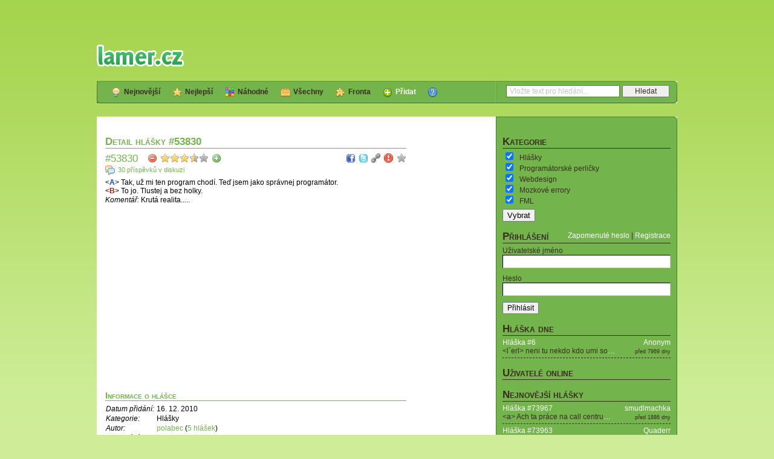

--- FILE ---
content_type: text/html; charset=utf-8
request_url: https://lamer.cz/quote/53830
body_size: 21009
content:
<!DOCTYPE html PUBLIC "-//W3C//DTD XHTML 1.0 Strict//EN" "https://www.w3.org/TR/xhtml1/DTD/xhtml1-strict.dtd">
<html xmlns="https://www.w3.org/1999/xhtml" xml:lang="cs" lang="cs">
  <head>
    <meta http-equiv="Content-Type" content="text/html; charset=utf-8" />
    <meta name="title" content="lamer.cz" />
<meta name="description" content="Vtipné útržky internetové komunikace" />
<meta name="keywords" content="lamer, hlášky, zábavné hlášky, ICQ, MSN, Jabber, IRC, chat, Facebook, Skype, SMS" />
<meta name="language" content="cs" />
<meta name="robots" content="index, follow" />
    <script type="text/javascript" src="/js/jquery.js?1"></script>
<script type="text/javascript" src="/js/jquery.facebox.js"></script>
<script type="text/javascript" src="/js/jquery.fancybox.pack.js"></script>
<script type="text/javascript" src="/js/main.js?4"></script>
<script type="text/javascript" src="/js/jquery.json.js"></script>
<script type="text/javascript" src="/js/jquery.ui.js"></script>
<script type="text/javascript" src="/js/quote.js?5"></script>
<script type="text/javascript" src="/js/quote.show.js?5"></script>
    <link rel="stylesheet" type="text/css" media="screen" href="/css/jquery.facebox.css" />
<link rel="stylesheet" type="text/css" media="screen" href="/css/main.css?14" />
<link rel="stylesheet" type="text/css" media="screen" href="/css/jquery.fancybox.css" />
<link rel="stylesheet" type="text/css" media="screen" href="/css/quote.css?11" />
<link rel="stylesheet" type="text/css" media="screen" href="/css/source.css" />
    <!--[if lte IE 6]><link rel="stylesheet" type="text/css" media="screen" href="/css/ie6.css?2" /><![endif]-->
    <!--[if lte IE 7]><link rel="stylesheet" type="text/css" media="screen" href="/css/ie.css?2" /><![endif]-->
        <link rel="shortcut icon" href="/favicon.ico" />
    <link rel="alternate" type="application/rss+xml" title="Nejnovější hlášky" href="/quote/latest.xml"/>
    <link rel="alternate" type="application/rss+xml" title="Všechny hlášky (s kladným i záporným hodnocením)" href="/quote/all.xml"/>
    <link rel="alternate" type="application/rss+xml" title="Fronta hlášek" href="/quote/queue.xml"/>
    <link rel="alternate" type="application/rss+xml" title="Nejnovější příspěvky" href="/comment.xml"/>
	    <title>Hláška #53830 - lamer.cz</title>
    <meta property="og:title" content="Hláška #53830"/>    <meta property="og:site_name" content="lamer.cz"/>
    <meta property="og:image" content="https://lamer.cz/images/facebook.png"/>
	  </head>
	  <body class="t1">
	    <div id="main">
      <div id="wrap">
        <div id="content">
          <div class="narrow">          <input type="hidden" id="quote" value="53830"/>
  <div class="single">
    <h2>Detail hlášky #53830</h2>
    <div class="quote" id="quote_53830">
  <div class="heading">
    <h3><a title="Hláška #53830" href="/quote/53830">#53830</a></h3>
    <div class="voting">
      <a href="#" class="minus" title="Nelíbí se mi"></a>
      <abbr title="69,78 %">
      <span class="full"></span>
      <span class="full"></span>
      <span class="full"></span>
      <span class="half"></span>
      <span class="empty"></span>
  </abbr>
      <a href="#" class="plus" title="Líbí se mi"></a>
    </div>
    <div class="tools">
  <a href="#" class="facebook" title="Sdílet na Facebooku"></a>
  <a href="#" class="twitter" title="Sdílet na Twitteru"></a>
  <a href="#" class="link" title="Trvalý odkaz"></a>
  <a href="#" class="abuse " title="Nahlásit problém"></a>
  <a href="#" class="favorite  inactive" title="Přidat do oblíbených"></a>
</div>
    <div class="clr"></div>
  </div>
  <div class="comments">
  <a href="/quote/53830#comments">30 příspěvků v diskuzi</a></div>
<p class="text">&lt;<span style="color: #0050dc;">A</span>&gt; Tak, už mi ten program chodí. Teď jsem jako správnej programátor.<br />
&lt;<span style="color: #dc0000;">B</span>&gt; To jo. Tlustej a bez holky.</p>  <p class="comment"><em>Komentář:</em> Krutá realita.....</p>
<div class="like">
  <iframe src="https://www.facebook.com/plugins/like.php?href=https%3A%2F%2Flamer.cz%2Fquote%2F53830&amp;layout=standard&amp;show_faces=false&amp;width=498&amp;action=like&amp;colorscheme=light&amp;height=25" scrolling="no" frameborder="0" style="border:none; overflow:hidden; width:498px; height:25px;" allowTransparency="true"></iframe>
</div>
</div>        <div class="square">
        <div class="fake"></div>
    </div>
    <h4>Informace o hlášce</h4>
<table>
  <tr>
    <th>Datum přidání:</th>
    <td>16. 12. 2010</td>
  </tr>
  <tr>
    <th>Kategorie:</th>
    <td>Hlášky</td>
  </tr>
    <tr>
    <th>Autor:</th>
    <td>
            <a href="/user/14634">polabec</a>            (<a href="/quote/user?u=14634">5 hlášek</a>)
	      </td>
  </tr>
  <tr>
  <th>Hlasování:</th>
  <td>
          <span class="userlist infavor">
        <span class="close"></span>
        <a href="/user/1820">Champbacca</a>, <a href="/user/16984">Svorrok</a>, <a href="/user/5101">Ahoika</a>, <a href="/user/1294">DragoonX</a>, <a href="/user/15048">nwkt</a>, <a href="/user/18356">Ruprecht</a>, <a href="/user/21610">zivocich</a>, <a href="/user/16676">lanoxx</a>, <a href="/user/20081">kikculka</a>, <a href="/user/9491">Nekromancer</a>, <a href="/user/3293">Tominas</a>, <a href="/user/20127">Imrich</a>, <a href="/user/11548">tomzi</a>, <a href="/user/11115">bosorka</a>, <a href="/user/13684">CIMBI</a>, <a href="/user/2739">tomcoko</a>, <a href="/user/18579">Saint</a>, <a href="/user/9424">kocicak</a>, <a href="/user/10565">anezkaceska</a>, <a href="/user/1598">KeeperX</a>, <a href="/user/13382">Zuza-chan</a>, <a href="/user/8433">PikoPirat</a>, <a href="/user/19729">Anto</a>, <a href="/user/5947">Thrax</a>, <a href="/user/7252">Highlander</a>, <a href="/user/3631">Paul_SK</a>, <a href="/user/11699">Edu</a>, <a href="/user/2581">Skipper</a>, <a href="/user/13230">kadibudka</a>, <a href="/user/19101">LukSoft</a>, <a href="/user/4376">Lopatka93</a>, <a href="/user/12198">Inf1n1tyy</a>, <a href="/user/13508">Mikser</a>, <a href="/user/79">wegas</a>, <a href="/user/1">woody</a>, <a href="/user/21760">kocird</a>, <a href="/user/9577">Slay</a>, <a href="/user/2682">Mithril</a>, <a href="/user/9984">Lyachtu</a>, <a href="/user/8011">shame</a>, <a href="/user/11364">Renfri</a>, <a href="/user/8873">Laurelinad</a>, <a href="/user/9068">Tutanken</a>, <a href="/user/1550">Danny_T</a>, <a href="/user/5305">fifik87</a>, <a href="/user/11932">TidO</a>, <a href="/user/13">miloso</a>, <a href="/user/7089">xeroxcz</a>, <a href="/user/21575">Vrchov</a>, <a href="/user/16016">Milda90</a>, <a href="/user/12455">hanca13</a>, <a href="/user/11385">machulka</a>, <a href="/user/21710">AnonymniAnoynmAnonymus</a>, <a href="/user/8513">Myska</a>, <a href="/user/12127">krutoslav</a>, <a href="/user/11792">ChuckNorris</a>, <a href="/user/13263">Judzeen</a>, <a href="/user/17346">Rimmoncze</a>, <a href="/user/20383">zuchen</a>, <a href="/user/16741">eagle7</a>, <a href="/user/841">Lei</a>, <a href="/user/19024">Vendelina</a>, <a href="/user/8414">wotas</a>, <a href="/user/13251">takylama</a>, <a href="/user/17726">Pooka</a>, <a href="/user/20793">Shadowmaster</a>, <a href="/user/5838">chachan</a>, <a href="/user/18515">LosFilipos</a>, <a href="/user/5262">fatalixi</a>, <a href="/user/1828">jamoje</a>, <a href="/user/18165">BearPeter</a>, <a href="/user/9933">Severina</a>, <a href="/user/3549">Wlk</a>, <a href="/user/20183">tomPD</a>, <a href="/user/6216">Foo_Fighter</a>, <a href="/user/8899">Berny</a>, <a href="/user/2749">tomikdvorak</a>, <a href="/user/8032">jezzy</a>, <a href="/user/2104">gillan</a>, <a href="/user/3212">Shark94</a>, <a href="/user/2844">soustruh</a>, <a href="/user/21181">soony20</a>, <a href="/user/11319">Morv</a>, <a href="/user/9476">bady</a>, <a href="/user/5763">Ondruch</a>, <a href="/user/19913">Traitor</a>, <a href="/user/14118">Snowy</a>, <a href="/user/13325">zelvak</a>, <a href="/user/17782">hubert</a>, <a href="/user/1093">Zidane</a>, <a href="/user/7988">aikym</a>, <a href="/user/18399">bumbik</a>, <a href="/user/8246">ruslandsm</a>, <a href="/user/9089">Maty991</a>, <a href="/user/6301">HonzaRez</a>, <a href="/user/19406">Michkov</a>, <a href="/user/11382">blackdemon</a>, <a href="/user/15739">Andrel</a>, <a href="/user/11260">love--sucks</a>, <a href="/user/426">CPY</a>, <a href="/user/2677">Nilgiri</a>, <a href="/user/5347">ajgl</a>, <a href="/user/8612">smejdy</a>, <a href="/user/18837">Nathaniel</a>, <a href="/user/17559">catch</a>, <a href="/user/21767">maucelka</a>, <a href="/user/7845">KaseO</a>, <a href="/user/8768">hajtrak</a>, <a href="/user/12355">Jumbo</a>, <a href="/user/6873">jackob183</a>, <a href="/user/10799">ScrappyCoco</a>, <a href="/user/3081">kevin365</a>, <a href="/user/7740">Sedly</a>, <a href="/user/12359">Tristy</a>, <a href="/user/2283">magalhao</a>, <a href="/user/21644">piinkpet</a>, <a href="/user/17792">JindNovo</a>, <a href="/user/7311">w3m</a>, <a href="/user/6157">cuskokos</a>, <a href="/user/8162">Douk</a>, <a href="/user/16168">Mimalu</a>, <a href="/user/20090">Deneb</a>, <a href="/user/18503">spacak</a>, <a href="/user/5460">Mervin</a>, <a href="/user/21226">coreym</a>, <a href="/user/21947">hankao</a>, <a href="/user/571">Dejfa</a>, <a href="/user/7986">kecal_op</a>, <a href="/user/21157">zelvicka</a>, <a href="/user/17796">Misha1</a>, <a href="/user/5010">donny</a>, <a href="/user/670">goosepd</a>, <a href="/user/581">Miky8</a>, <a href="/user/21926">Pivosaj</a>, <a href="/user/152">Sarka</a>, <a href="/user/15271">dominikmatus</a>, <a href="/user/7668">Fenris</a>, <a href="/user/7787">Dejf21</a>, <a href="/user/20871">Zurix</a>, <a href="/user/20655">wailord</a>, <a href="/user/21378">Piitrs</a>, <a href="/user/18087">Izumi-chan</a>, <a href="/user/7933">Draky</a>, <a href="/user/14787">Soulman</a>, <a href="/user/8567">Neuromancer</a>, <a href="/user/17000">Bakys7</a>, <a href="/user/2761">luciferrus</a>, <a href="/user/6511">paapi</a>, <a href="/user/21929">zlamal89</a>, <a href="/user/16254">Lida79</a>, <a href="/user/16311">_m0p_</a>, <a href="/user/13174">teye</a>, <a href="/user/8714">simpanz21</a>, <a href="/user/3134">CrazzYdiot</a>, <a href="/user/2430">Bety888</a>, <a href="/user/3938">potas</a>, <a href="/user/6745">saft</a>, <a href="/user/17753">cocrhell</a>, <a href="/user/11372">mikehudak</a>, <a href="/user/701">cloxy</a>, <a href="/user/12754">Sparkes</a>, <a href="/user/1098">Evzenecek</a>, <a href="/user/10590">UnLiMiTeD</a>, <a href="/user/4917">jose</a>, <a href="/user/3993">Danol</a>, <a href="/user/6354">pitufo</a>, <a href="/user/8439">350ztom</a>, <a href="/user/8430">ScOrPiOn9</a>, <a href="/user/12545">blueW200</a>, <a href="/user/8896">Umaadaak</a>, <a href="/user/1319">elvellon</a>, <a href="/user/21777">flot</a>, <a href="/user/4054">OmeGa</a>, <a href="/user/989">Griffon</a>, <a href="/user/5071">talirr</a>, <a href="/user/3776">wik</a>, <a href="/user/13333">ManSlayer</a>, <a href="/user/1391">Marthy</a>, <a href="/user/8892">DakuHonoo</a>, <a href="/user/17920">hovnival</a>, <a href="/user/7251">Danecki</a>, <a href="/user/11116">BerendeBracy</a>, <a href="/user/4948">Mejzla</a>, <a href="/user/12689">Pardio</a>, <a href="/user/7678">skullface</a>, <a href="/user/14550">sevenjetc</a>, <a href="/user/242">woski</a>, <a href="/user/4297">hAssassin</a>, <a href="/user/9760">bounick</a>, <a href="/user/3359">mickell</a>, <a href="/user/2696">pleswi</a>, <a href="/user/805">assim</a>, <a href="/user/7095">Liman</a>, <a href="/user/3379">Lorkis</a>, <a href="/user/10374">stalucie</a>, <a href="/user/7581">LittleOmig</a>, <a href="/user/17316">Kittenish</a>, <a href="/user/1241">sendvo</a>, <a href="/user/5154">unchained</a>, <a href="/user/20076">Aspire</a>, <a href="/user/12243">OpaGe</a>, <a href="/user/309">Kenny</a>, <a href="/user/4870">jing-jang</a>, <a href="/user/3319">tekk-x</a>, <a href="/user/6248">bartishe</a>, <a href="/user/9663">Ziidane</a>, <a href="/user/11336">onkel1</a>, <a href="/user/13440">Mysharr</a>, <a href="/user/7499">Jarkul</a>, <a href="/user/13492">xadamek</a>, <a href="/user/762">madog</a>, <a href="/user/7052">GiGaB4yt</a>, <a href="/user/12757">necro</a>, <a href="/user/1558">Dandynes</a>, <a href="/user/3926">carlos05</a>, <a href="/user/201">Flad</a>, <a href="/user/13388">PeeKay</a>, <a href="/user/2456">dorry</a>, <a href="/user/3211">Zopper</a>, <a href="/user/10209">xbart</a>, <a href="/user/3584">SmithF</a>, <a href="/user/3087">bradl3y</a>, <a href="/user/1628">koso</a>, <a href="/user/664">Ghostik</a>, <a href="/user/3269">kajsd</a>, <a href="/user/5967">B-ree-m</a>, <a href="/user/16847">darkhstar</a>, <a href="/user/9677">Goues</a>, <a href="/user/4652">Frankiexxx</a>, <a href="/user/5438">M4rtin</a>, <a href="/user/7147">NINX</a>, <a href="/user/9474">-TooM-</a>, <a href="/user/6633">Kozel</a>, <a href="/user/5616">wdev</a>, <a href="/user/18893">karlosnet</a>, <a href="/user/14796">mariffka</a>, <a href="/user/5132">RampaMekKvak</a>, <a href="/user/1876">mopak</a>, <a href="/user/16278">jurda</a>, <a href="/user/6905">N3mesis</a>, <a href="/user/3345">frodlas</a>, <a href="/user/515">Sobosss</a>, <a href="/user/795">Lucky</a>, <a href="/user/5885">RoGu3</a>, <a href="/user/3190">e-litt</a>, <a href="/user/3380">LordUfo</a>, <a href="/user/10015">serub</a>, <a href="/user/5060">Fatal1t</a>, <a href="/user/5732">RedFred</a>, <a href="/user/17473">barney33</a>, <a href="/user/4492">Monty812</a>, <a href="/user/18316">Gonzales</a>, <a href="/user/8337">kapriiik</a>, <a href="/user/16188">Rozok</a>, <a href="/user/21112">olina</a>, <a href="/user/5909">fizl5</a>, <a href="/user/4009">burzoust</a>, <a href="/user/15502">Spekt</a>, <a href="/user/7631">WikeCherry</a>, <a href="/user/1162">S4crifice</a>, <a href="/user/879">Ciko</a>, <a href="/user/2320">jewmi</a>, <a href="/user/12404">medo24</a>, <a href="/user/18854">juridi</a>, <a href="/user/7642">Mich3lin</a>, <a href="/user/20051">Vidlos</a>, <a href="/user/3735">Thorus</a>, <a href="/user/1727">dastax</a>, <a href="/user/1564">Kriz22</a>, <a href="/user/2656">infi</a>, <a href="/user/10898">LucieD</a>, <a href="/user/9608">Kanda</a>, <a href="/user/5915">Vedugo</a>, <a href="/user/3827">Airy</a>, <a href="/user/7942">anela</a>, <a href="/user/13536">sliwowitz</a>, <a href="/user/3664">3Run</a>, <a href="/user/4814">voogac</a>, <a href="/user/1418">wgs</a>, <a href="/user/2963">schneck</a>, <a href="/user/21943">Sheprd</a>, <a href="/user/4991">Lugi</a>, <a href="/user/14077">Hans</a>, <a href="/user/4071">Moskva</a>, <a href="/user/1104">incucu</a>, <a href="/user/2062">zvejkaL</a>, <a href="/user/9902">popik34</a>, <a href="/user/3440">hrusho</a>, <a href="/user/11039">Tirael</a>, <a href="/user/12396">radeknemec</a>, <a href="/user/12877">Georgo10</a>, <a href="/user/4646">ciakval</a>, <a href="/user/4889">Janca</a>, <a href="/user/2325">digitos</a>, <a href="/user/10272">ouvon</a>, <a href="/user/13303">thomas1313</a>, <a href="/user/2465">TomiG</a>, <a href="/user/4425">MAGEman</a>, <a href="/user/10022">Kosec</a>, <a href="/user/3080">TOxIC</a>, <a href="/user/5734">DrGaga</a>, <a href="/user/16245">oOJoKeROo</a>, <a href="/user/6735">BC</a>, <a href="/user/17317">ZodiacCZ</a>, <a href="/user/32">Witek</a>, <a href="/user/13144">Pajusa</a>, <a href="/user/1568">LynFury</a>, <a href="/user/866">Kid</a>, <a href="/user/653">Kosta</a>, <a href="/user/1407">JP</a>, <a href="/user/4692">profa</a>, <a href="/user/380">iantar</a>, <a href="/user/4685">Ultim8</a>, <a href="/user/21720">alisana</a>, <a href="/user/5097">Trny</a>, <a href="/user/5764">Bubu</a>, <a href="/user/10004">Skodak</a>, <a href="/user/19238">paulie05</a>, <a href="/user/6874">Trakat</a>, <a href="/user/21961">Pato94</a>, <a href="/user/4119">jainam</a>, <a href="/user/8301">Daeron</a>, <a href="/user/19541">MarkyF</a>, <a href="/user/5656">horry</a>, <a href="/user/20772">klida</a>, <a href="/user/14967">reep</a>, <a href="/user/1257">Ozzy</a>, <a href="/user/9794">Punkenstein</a>, <a href="/user/3957">obr</a>, <a href="/user/11475">frenkii</a>, <a href="/user/1873">Nipac</a>, <a href="/user/21784">Finarfin</a>, <a href="/user/4980">8andrej8</a>, <a href="/user/5298">KalamityJane</a>, <a href="/user/6081">mixer</a>, <a href="/user/21572">Opsha</a>, <a href="/user/12374">susenka</a>, <a href="/user/13422">inkara</a>, <a href="/user/4539">sea</a>, <a href="/user/13615">troSKA</a>, <a href="/user/7566">Treela</a>, <a href="/user/9328">silvergold</a>, <a href="/user/3990">rosoll</a>, <a href="/user/8950">Guantanamo</a>, <a href="/user/8963">simpe-cz</a>, <a href="/user/13749">ninny</a>, <a href="/user/10392">Los</a>, <a href="/user/14987">FlashOrion</a>, <a href="/user/4257">phonzik</a>, <a href="/user/13381">Amaryllis</a>, <a href="/user/19587">Kellso</a>, <a href="/user/12560">DMDave92</a>, <a href="/user/450">mord_cour</a>, <a href="/user/4287">fatpiq</a>, <a href="/user/15344">Lemra</a>, <a href="/user/17576">Iviv</a>, <a href="/user/16817">vbercik</a>, <a href="/user/8184">Mirator</a>, <a href="/user/11450">Moony</a>, <a href="/user/4635">tausa17</a>, <a href="/user/12172">3niti</a>, <a href="/user/12324">chuckier</a>, <a href="/user/8062">Thab</a>, <a href="/user/6893">brumla</a>, <a href="/user/20982">Raptore</a>, <a href="/user/9487">Tlustej</a>, <a href="/user/8447">MIRAK</a>, <a href="/user/5989">Renee</a>, <a href="/user/14788">curdto</a>, <a href="/user/3451">illwill</a>, <a href="/user/3802">KaMilka</a>, <a href="/user/7627">japan</a>, <a href="/user/615">Adge</a>, <a href="/user/12096">czHONAN</a>, <a href="/user/5757">RodneY</a>, <a href="/user/5910">Johny--X</a>, <a href="/user/1031">zgrossl</a>, <a href="/user/361">Bart</a>, <a href="/user/10420">virusak</a>, <a href="/user/5005">ondraka</a>, <a href="/user/11015">hostar</a>, <a href="/user/21771">reflex</a>, <a href="/user/17704">spiderpig</a>, <a href="/user/8668">Anti</a>, <a href="/user/13463">Dinek</a>, <a href="/user/15289">pojir</a>, <a href="/user/17846">Mahtiel</a>, <a href="/user/1295">Suril</a>, <a href="/user/1857">Cyberdragon</a>, <a href="/user/5659">v4S1L</a>, <a href="/user/11845">splinak</a>, <a href="/user/5044">Imzadi</a>, <a href="/user/21228">honza0n</a>, <a href="/user/2482">_CJ_</a>, <a href="/user/5715">ovcak</a>, <a href="/user/5086">TheOnek</a>, <a href="/user/17356">Daysi</a>, <a href="/user/13187">Danik02</a>, <a href="/user/16766">spaly</a>, <a href="/user/387">JezdecForevus</a>, <a href="/user/4944">Ghofig</a>, <a href="/user/17968">czKarlos</a>, <a href="/user/12182">TheMajky</a>, <a href="/user/9575">MIN</a>, <a href="/user/12756">lucas03</a>, <a href="/user/2573">DeadLine</a>, <a href="/user/17996">eniica</a>, <a href="/user/526">AMD</a>, <a href="/user/6889">matasek</a>, <a href="/user/18110">clupko</a>, <a href="/user/9918">pejda</a>, <a href="/user/1827">SSJ</a>, <a href="/user/4869">BubblyBubble</a>, <a href="/user/6472">Numerion</a>, <a href="/user/5550">hird</a>, <a href="/user/6454">kudlajz</a>, <a href="/user/14754">schoobi</a>, <a href="/user/19580">Tommycz</a>, <a href="/user/10322">ScH0ll_kIll3r</a>, <a href="/user/6402">Lancelot33</a>, <a href="/user/3499">rikiki</a>, <a href="/user/21549">azuritko</a>, <a href="/user/2343">buchvi</a>, <a href="/user/7193">mickgyver</a>, <a href="/user/1336">sangrila</a>, <a href="/user/12659">Trand</a>, <a href="/user/5710">DanBlack</a>, <a href="/user/3706">Royce</a>, <a href="/user/5810">ToRtiK</a>, <a href="/user/13172">EliEli</a>, <a href="/user/9440">fabiocz</a>, <a href="/user/7739">chylex</a>, <a href="/user/11343">Vlk</a>, <a href="/user/6550">Miruska23</a>, <a href="/user/5847">Finer5950</a>, <a href="/user/10631">CZ_StRider</a>, <a href="/user/5711">Strop</a>, <a href="/user/750">Acorp</a>, <a href="/user/10463">dwander</a>, <a href="/user/4959">Gigabox</a>, <a href="/user/6449">sark</a>, <a href="/user/11275">RiBo</a>, <a href="/user/3459">baik</a>, <a href="/user/15011">millcEK</a>, <a href="/user/3332">3D_Crab</a>, <a href="/user/12504">Fanosh</a>, <a href="/user/15917">pali6</a>, <a href="/user/19396">Pajinka285</a>, <a href="/user/1287">Denebola</a>, <a href="/user/20469">TunniQ</a>, <a href="/user/1037">Alcarmo</a>, <a href="/user/15741">Korialis</a>, <a href="/user/4816">link-in-man</a>, <a href="/user/8070">An3tka</a>, <a href="/user/7671">Kratter</a>, <a href="/user/14438">kukurica</a>, <a href="/user/14945">Thargas</a>, <a href="/user/16498">Lessa</a>, <a href="/user/2852">Pana</a>, <a href="/user/18380">sirius92</a>, <a href="/user/5973">Max</a>, <a href="/user/3908">polikit</a>, <a href="/user/16501">Aya17</a>, <a href="/user/15228">MauCat</a>, <a href="/user/2237">robbo99</a>, <a href="/user/425">George</a>, <a href="/user/6930">Pepul</a>, <a href="/user/1111">charssy</a>, <a href="/user/13679">shooter_vm</a>, <a href="/user/462">DrifT</a>, <a href="/user/9369">Gobledon</a>, <a href="/user/12688">Ozchar</a>, <a href="/user/7934">nitram1234</a>, <a href="/user/11498">PavlinII</a>, <a href="/user/6156">evee</a>, <a href="/user/2918">Lamer666</a>, <a href="/user/3460">Dreamer1425</a>, <a href="/user/4383">Jakuje</a>, <a href="/user/718">matej21</a>, <a href="/user/5084">Senninha</a>, <a href="/user/968">Niaz</a>, <a href="/user/21982">Angel_Of_Hell</a>, <a href="/user/9533">Sycak</a>, <a href="/user/16960">jardasobo</a>, <a href="/user/4318">Sobi</a>, <a href="/user/19323">janson</a>, <a href="/user/2191">wayne</a>, <a href="/user/2085">jirik</a>, <a href="/user/1660">Sib</a>, <a href="/user/16983">Alphadog</a>, <a href="/user/14287">Medved011</a>, <a href="/user/17530">besanek</a>, <a href="/user/7680">dorten</a>, <a href="/user/5300">Schrodinger</a>, <a href="/user/8881">sirarag</a>, <a href="/user/17626">TomEF</a>, <a href="/user/785">Gerlige</a>, <a href="/user/2598">suah</a>, <a href="/user/10363">abouttabs</a>, <a href="/user/17368">Grez</a>, <a href="/user/146">iqtiqe</a>, <a href="/user/4967">Ruthless</a>, <a href="/user/5001">Tomdeer</a>, <a href="/user/9658">lobster111</a>, <a href="/user/10424">Cinvor</a>, <a href="/user/7809">MariUsti</a>, <a href="/user/16300">DMRaper</a>, <a href="/user/5283">SoBo</a>, <a href="/user/4222">kajus</a>, <a href="/user/20993">solidus</a>, <a href="/user/8291">robdrak</a>, <a href="/user/19307">DJ307</a>, <a href="/user/10811">Alve</a>, <a href="/user/21994">asmodeus</a>, <a href="/user/2695">IvcaKoudy</a>, <a href="/user/15701">Calvera</a>, <a href="/user/620">Bilbo_Turambar</a>, <a href="/user/7703">Mokr32</a>, <a href="/user/7170">rur</a>, <a href="/user/7839">katan</a>, <a href="/user/18104">metrixm</a>, <a href="/user/4204">Sweetus</a>, <a href="/user/9049">Filtr007</a>, <a href="/user/7582">Argentum_aka_AG</a>, <a href="/user/5707">viacik</a>, <a href="/user/12298">grandimir</a>, <a href="/user/6132">Zippy101</a>, <a href="/user/1642">Wendeee</a>, <a href="/user/20038">kudli</a>, <a href="/user/5586">Grungy</a>, <a href="/user/8329">ejdamd</a>, <a href="/user/3206">KW42</a>, <a href="/user/16843">despy</a>, <a href="/user/8622">Arinka123</a>, <a href="/user/2347">s4ndwitch</a>, <a href="/user/8806">hocikto19</a>, <a href="/user/16842">diablo</a>, <a href="/user/9733">Clipie</a>, <a href="/user/16487">paci</a>, <a href="/user/1809">hoppo</a>, <a href="/user/548">tenebre</a>, <a href="/user/21405">Lothias</a>, <a href="/user/7213">bouzon</a>, <a href="/user/21677">Becher1</a>, <a href="/user/8464">Sargon</a>, <a href="/user/1773">ALiEN</a>, <a href="/user/16027">KUKAHOJ</a>, <a href="/user/20552">Patejl37</a>, <a href="/user/20041">Prasopes88</a>, <a href="/user/1282">Pestr</a>, <a href="/user/21821">RoBi</a>, <a href="/user/4440">Willow</a>, <a href="/user/12584">reviles</a>, <a href="/user/1038">Ploki</a>, <a href="/user/7550">Petriik</a>, <a href="/user/6724">Kerrika</a>, <a href="/user/4791">luciferka</a>, <a href="/user/15180">Libor222</a>, <a href="/user/18048">hivalien</a>, <a href="/user/5900">palu</a>, <a href="/user/22017">johy10</a>, <a href="/user/10067">Wauder</a>, <a href="/user/16813">SidiusM</a>, <a href="/user/19160">Ekimik</a>, <a href="/user/5978">Vitas</a>, <a href="/user/5738">rain</a>, <a href="/user/9133">z0nt0r</a>, <a href="/user/5721">jogino</a>, <a href="/user/11165">LordPercussor</a>, <a href="/user/13034">olejovka</a>, <a href="/user/6184">Ferty</a>, <a href="/user/1056">ententeak</a>, <a href="/user/3116">Hanzik</a>, <a href="/user/19490">hunter10</a>, <a href="/user/1835">mullDie</a>, <a href="/user/683">vlademon</a>, <a href="/user/16832">Monisek</a>, <a href="/user/16743">dark8472</a>, <a href="/user/18693">Mar666</a>, <a href="/user/6434">Nyan</a>, <a href="/user/5457">xdosta25</a>, <a href="/user/12276">Jozxyqk</a>, <a href="/user/3353">puki</a>, <a href="/user/8492">DAran</a>, <a href="/user/3759">Caaslav</a>, <a href="/user/7176">timurek</a>, <a href="/user/11647">Kukac55</a>, <a href="/user/8387">tasmanskyCert</a>, <a href="/user/2842">pan_tovarnik</a>, <a href="/user/18556">ProfesionalniParchant</a>, <a href="/user/15743">Euriass</a>, <a href="/user/14004">anyt08</a>, <a href="/user/6553">makr009</a>, <a href="/user/9944">mtmccox</a>, <a href="/user/2596">Setton</a>, <a href="/user/15634">Hrisnik</a>, <a href="/user/13335">Azador</a>, <a href="/user/5514">Sobik_Andus</a>, <a href="/user/21518">mhato</a>, <a href="/user/12527">Loxcom</a>, <a href="/user/17138">AdamVyborny</a>, <a href="/user/20092">Tikov</a>, <a href="/user/6218">srobka</a>, <a href="/user/16364">Accept</a>, <a href="/user/12433">ma0ka</a>, <a href="/user/8526">Kubis88</a>, <a href="/user/3108">Sally</a>, <a href="/user/142">aN00Bis</a>, <a href="/user/793">ursus</a>, <a href="/user/17752">DarthOptimus</a>, <a href="/user/8998">dave86</a>, <a href="/user/10854">Krysoletka</a>, <a href="/user/2896">bozk</a>, <a href="/user/19732">Liquor</a>, <a href="/user/12636">trainmaster</a>, <a href="/user/21152">Xyrr</a>, <a href="/user/22055">ladyeleanor</a>, <a href="/user/17034">grgin</a>, <a href="/user/12169">gregi</a>, <a href="/user/1570">Maarthy</a>, <a href="/user/9621">aalfred</a>, <a href="/user/13625">Gusto_pk</a>, <a href="/user/11030">JCM</a>, <a href="/user/9128">Bumerank</a>, <a href="/user/6312">azurelus</a>, <a href="/user/774">Kny2tl</a>, <a href="/user/916">33joe</a>, <a href="/user/6572">Killik</a>, <a href="/user/20458">kukec</a>, <a href="/user/4500">Darmy</a>, <a href="/user/20937">kadla</a>, <a href="/user/22086">perfect</a>, <a href="/user/660">binex</a>, <a href="/user/14843">LukeUp</a>, <a href="/user/17850">ice792</a>, <a href="/user/2012">Ravenek</a>, <a href="/user/3884">arxarios</a>, <a href="/user/12762">manikmanik</a>, <a href="/user/11950">barbush</a>, <a href="/user/9048">Twinky</a>, <a href="/user/6187">Marsian</a>, <a href="/user/14170">iwushee</a>, <a href="/user/21046">maryjane</a>, <a href="/user/6899">Shawk</a>, <a href="/user/17645">Honza0297</a>, <a href="/user/5025">kubaxx</a>, <a href="/user/5754">Slezi</a>, <a href="/user/14782">KrizovaN</a>, <a href="/user/15834">riwy</a>, <a href="/user/6181">Simmy</a>, <a href="/user/13000">sc00py</a>, <a href="/user/2941">Dommy73</a>, <a href="/user/3554">redog</a>, <a href="/user/13707">tunri</a>, <a href="/user/2053">BlastFX</a>, <a href="/user/20828">smoulinka</a>, <a href="/user/12114">Backup</a>, <a href="/user/8305">statan</a>, <a href="/user/22160">Mjuzikolog</a>, <a href="/user/18367">Leanne</a>, <a href="/user/4905">Cubis</a>, <a href="/user/16857">joocker</a>, <a href="/user/19968">OttoCZ</a>, <a href="/user/12742">Radimus</a>, <a href="/user/1491">JuRoot</a>, <a href="/user/2991">webhead</a>, <a href="/user/4916">kulli</a>, <a href="/user/4347">LucoLoss</a>, <a href="/user/3775">pompo362</a>, <a href="/user/9431">Hrosik</a>, <a href="/user/1003">Diefly</a>, <a href="/user/22216">xeliSsx</a>, <a href="/user/6456">Jaiferiss</a>, <a href="/user/16131">Col8B</a>, <a href="/user/17788">domvala</a>, <a href="/user/16420">Joint145</a>, <a href="/user/2640">Amunak</a>, <a href="/user/12352">davis776</a>, <a href="/user/19114">Luciib</a>, <a href="/user/379">Deefik</a>, <a href="/user/5007">yxta</a>, <a href="/user/20817">___spuntik___</a>, <a href="/user/2151">Sk1X1</a>, <a href="/user/18313">Houmiii</a>, <a href="/user/19192">Schyzis</a>, <a href="/user/7356">Nara</a>, <a href="/user/18282">Sangi</a>, <a href="/user/1842">Naatchelniik</a>, <a href="/user/6342">h0das</a>, <a href="/user/12876">Recik</a>, <a href="/user/22186">posejdon</a>, <a href="/user/13609">Luk4s</a>, <a href="/user/22355">evilmaggie</a>, <a href="/user/22304">Donkey-Kong</a>, <a href="/user/16772">DrennZ09</a>, <a href="/user/6151">zzuzu</a>, <a href="/user/14396">pRCEKpETR</a>, <a href="/user/13205">fernet</a>, <a href="/user/4852">Dzejna</a>, <a href="/user/6233">llonm</a>, <a href="/user/4371">JohnDoom</a>, <a href="/user/9115">ScooM</a>, <a href="/user/15704">Gregor</a>, <a href="/user/9947">Stevie</a>, <a href="/user/703">drcain</a>, <a href="/user/8792">Kyblik</a>, <a href="/user/15893">unreed</a>, <a href="/user/18958">Daewoo</a>, <a href="/user/17484">ewors</a>, <a href="/user/14661">insaina</a>, <a href="/user/10301">McBobr</a>, <a href="/user/20266">joolana</a>, <a href="/user/15348">martiko2d</a>, <a href="/user/22411">johny512</a>, <a href="/user/18321">ep69</a>, <a href="/user/5518">AdIg4l</a>, <a href="/user/14591">Majesty1982</a>, <a href="/user/1796">MelkorNemesis</a>, <a href="/user/16752">Sniclman</a>, <a href="/user/19156">McKarlos</a>, <a href="/user/8830">LukeTLS</a>, <a href="/user/19939">Rainha</a>, <a href="/user/22129">Bueno</a>, <a href="/user/1025">ramon</a>, <a href="/user/15697">koreN_</a>, <a href="/user/11431">kamisu</a>, <a href="/user/22670">___sona___</a>, <a href="/user/10121">Jeynka</a>, <a href="/user/20932">Gaspoda</a>, <a href="/user/14980">Lucius007</a>, <a href="/user/20184">saver</a>, <a href="/user/6152">rushid</a>, <a href="/user/12809">naymi</a>, <a href="/user/4469">jinis</a>, <a href="/user/18174">Klobasa</a>, <a href="/user/22778">smilik</a>, <a href="/user/7011">Bartman</a>, <a href="/user/22461">Pista_Hufnagl</a>, <a href="/user/2284">Thommas</a>, <a href="/user/16395">Enethen</a>, <a href="/user/13662">Imperiatorr</a>, <a href="/user/18886">Ciclonwar</a>, <a href="/user/18773">Cooler</a>, <a href="/user/11381">Firemage</a>, <a href="/user/7022">Laire</a>, <a href="/user/12813">Evunka</a>, <a href="/user/7595">yackiee</a>, <a href="/user/17854">PohyCZ</a>, <a href="/user/5376">DiNeRo</a>, <a href="/user/23316">Cruela</a>, <a href="/user/11868">WhiteDragon</a>, <a href="/user/22264">burka</a>, <a href="/user/6283">Waco</a>, <a href="/user/21394">snowflake</a>, <a href="/user/22963">Spiiiidy</a>, <a href="/user/22315">SpeOp</a>, <a href="/user/17143">marmaduke28</a>, <a href="/user/23823">HaanZ</a>, <a href="/user/6929">Eurostoxx</a>, <a href="/user/12737">PatchmaN</a>, <a href="/user/22040">tristaver</a>, <a href="/user/24591">Aiedail</a>, <a href="/user/303">Mungo</a>, <a href="/user/3740">Andrewek</a>, <a href="/user/24145">persen</a>, <a href="/user/7108">Eveni</a>, <a href="/user/13912">Matesss</a>, <a href="/user/4141">genius920308</a>, <a href="/user/24676">pajab</a>, <a href="/user/5257">jaja01</a>, <a href="/user/20751">Haja024</a>, <a href="/user/19360">Meer</a>, <a href="/user/10926">Calo</a>, <a href="/user/5436">JerichoBM</a>, <a href="/user/24407">damster</a>, <a href="/user/287">zzuzi</a>, <a href="/user/25610">tualka</a>, <a href="/user/2492">mismas</a>, <a href="/user/21595">TakZnova</a>, <a href="/user/7358">DARTHPraetorian</a>, <a href="/user/20108">Taboard89</a>, <a href="/user/19961">wax07</a>, <a href="/user/4804">kvafy</a>, <a href="/user/25193">repley</a>, <a href="/user/26790">LOLjakCYP</a>, <a href="/user/5886">WarCharlie</a>, <a href="/user/13551">Sesh</a>, <a href="/user/12226">Wimpo</a>, <a href="/user/8160">Tolsimir</a>, <a href="/user/11049">LaSmoky</a>, <a href="/user/23225">freferg</a>, <a href="/user/28933">grungelover</a>, <a href="/user/23743">Lorandel</a>, <a href="/user/1801">jfk</a>, <a href="/user/24437">Bubllinka</a>, <a href="/user/29758">Awenis</a>, <a href="/user/28627">Metodej</a>, <a href="/user/27882">Markytka</a>, <a href="/user/21237">If-if</a>, <a href="/user/29315">BooBee</a>, <a href="/user/21623">aewin_cz</a>, <a href="/user/24501">TheReptalek</a>, <a href="/user/14898">vasek004</a>, <a href="/user/21461">hossa</a>, <a href="/user/28235">mdonaat</a>, <a href="/user/29292">Marty008cz</a>, <a href="/user/18239">tejpek</a>, <a href="/user/9864">ladys91</a>, <a href="/user/29158">caarymary</a>, <a href="/user/25315">lubabe</a>, <a href="/user/22243">Ella</a>, <a href="/user/27680">cheriii</a>, <a href="/user/31113">Stevecek</a>, <a href="/user/13621">Zlatushiq</a>, <a href="/user/20744">rendlik</a>, <a href="/user/19841">Schade105</a>, <a href="/user/32538">Kagero</a>, <a href="/user/15498">Hamagen</a>, <a href="/user/32927">Titanit</a>, <a href="/user/14133">Spiderwoman</a>, <a href="/user/22353">BahnoCZ</a>, <a href="/user/1486">Pajasas</a>, <a href="/user/12546">najtrou</a>, <a href="/user/5361">lennyd</a>, <a href="/user/33338">hinogary</a>, <a href="/user/23384">PinkFOX</a>, <a href="/user/24686">bkbosorka1</a>, <a href="/user/4103">tommander</a>, <a href="/user/11380">matrix17</a>, <a href="/user/7380">nepoveda</a>, <a href="/user/33503">Wojda87</a>, <a href="/user/8885">Niika69</a>, <a href="/user/30217">Metzgermeister</a>, <a href="/user/33121">vaevictis</a>, <a href="/user/29706">Kethryn</a>, <a href="/user/26727">Honya</a>, <a href="/user/22132">kapoka</a>, <a href="/user/33798">Einhasad</a>, <a href="/user/34044">Deianeira</a>, <a href="/user/30184">Dyfer</a>, <a href="/user/12805">staccey</a>, <a href="/user/8803">TerroX221</a>, <a href="/user/34061">Trigger</a>, <a href="/user/34173">Yuriander</a>, <a href="/user/18180">Sejsel</a>, <a href="/user/6632">Apophis</a>, <a href="/user/3189">Banan</a>, <a href="/user/35225">rossifan</a>, <a href="/user/24243">Allka</a>, <a href="/user/35392">Kwisatz_Haderach</a>, <a href="/user/33161">Elisabetha</a>, <a href="/user/35495">p3cowx</a>, <a href="/user/23157">Coolak</a>, <a href="/user/1699">tobytja</a>, <a href="/user/29702">Failrue</a>, <a href="/user/35631">Danad</a>, <a href="/user/20929">SantaSatan</a>, <a href="/user/24629">forceLord</a>, <a href="/user/31492">krpajda</a>, <a href="/user/36124">vaxlav</a>, <a href="/user/30503">Bazim</a>, <a href="/user/36263">TuzkaDruha</a>, <a href="/user/35869">Kapitan</a>, <a href="/user/30820">WellBloud89</a>, <a href="/user/32584">lopolk</a>, <a href="/user/36374">Bosk</a>, <a href="/user/24329">killercat</a>, <a href="/user/15814">Hroner</a>, <a href="/user/33842">kesch</a>, <a href="/user/36378">Elgurth</a>      </span>
      <a class="infavor" href="#">
        870    pro          </a>
        a          <span class="userlist against">
        <span class="close"></span>
        <a href="/user/4532">Snake</a>, <a href="/user/3660">simply_v</a>, <a href="/user/3647">fatman</a>, <a href="/user/6302">Harys</a>, <a href="/user/5178">Kamzik</a>, <a href="/user/7462">DeathsDream</a>, <a href="/user/9887">GRIF</a>, <a href="/user/607">corwin_x</a>, <a href="/user/7073">Danny991</a>, <a href="/user/17078">Mania</a>, <a href="/user/13760">Queller</a>, <a href="/user/8724">Alf</a>, <a href="/user/17494">GICaesar</a>, <a href="/user/1701">Sha-a-kaa</a>, <a href="/user/2383">Datel</a>, <a href="/user/6466">Freedom-soldier</a>, <a href="/user/16970">DeeDee</a>, <a href="/user/19854">belisek</a>, <a href="/user/5501">Sotna[A]</a>, <a href="/user/2553">Maddy</a>, <a href="/user/9660">mmax</a>, <a href="/user/4397">shaggy</a>, <a href="/user/6265">Doktor</a>, <a href="/user/13429">Nevermore</a>, <a href="/user/20107">Sinistra</a>, <a href="/user/9168">iNs3cT</a>, <a href="/user/18800">Diplomat</a>, <a href="/user/18448">Wendigo</a>, <a href="/user/9648">SkyHaven</a>, <a href="/user/16028">Funin</a>, <a href="/user/5411">duchypuchy</a>, <a href="/user/2349">MistrBuBak</a>, <a href="/user/20520">romanpazout</a>, <a href="/user/14143">Kogaku</a>, <a href="/user/1043">Sethiel</a>, <a href="/user/4393">Schmeeczko</a>, <a href="/user/439">Ondra_99</a>, <a href="/user/21479">Kakodemon</a>, <a href="/user/8431">sg_sysel</a>, <a href="/user/6478">Winters</a>, <a href="/user/3996">q</a>, <a href="/user/6296">shaby</a>, <a href="/user/10937">riddick09</a>, <a href="/user/18288">TheTiger</a>, <a href="/user/20592">loora</a>, <a href="/user/641">selmi</a>, <a href="/user/12260">Fidla</a>, <a href="/user/1493">Atlantis</a>, <a href="/user/4423">Kolouch</a>, <a href="/user/3665">ubozak</a>, <a href="/user/10872">kuras</a>, <a href="/user/21903">Cureman</a>, <a href="/user/5894">Hammer</a>, <a href="/user/495">peca</a>, <a href="/user/1261">Altair</a>, <a href="/user/20078">picis</a>, <a href="/user/8908">Skar</a>, <a href="/user/7174">El_Presidente</a>, <a href="/user/778">lerra</a>, <a href="/user/5791">Ripper</a>, <a href="/user/6697">Frisbeeman</a>, <a href="/user/20227">Nadneseny</a>, <a href="/user/2942">Mr_Speedy</a>, <a href="/user/7059">tronda</a>, <a href="/user/8274">Swarley</a>, <a href="/user/20607">Marcus7</a>, <a href="/user/4070">Luck1n</a>, <a href="/user/10185">Smetak</a>, <a href="/user/21531">HolluB</a>, <a href="/user/5678">DarkAngel</a>, <a href="/user/6963">Lecco</a>, <a href="/user/7976">Markuus</a>, <a href="/user/2632">lentiilka</a>, <a href="/user/18341">Blast</a>, <a href="/user/7051">Radek9</a>, <a href="/user/6954">SkweerookL</a>, <a href="/user/7769">olafmasturbator</a>, <a href="/user/723">julius</a>, <a href="/user/8037">alaqella</a>, <a href="/user/16681">Wery</a>, <a href="/user/7890">czesnek</a>, <a href="/user/6718">Sousuke_</a>, <a href="/user/3327">SLoN</a>, <a href="/user/6847">steffyno</a>, <a href="/user/4104">Groove</a>, <a href="/user/15110">freaky_tomato</a>, <a href="/user/6971">Zodi4c</a>, <a href="/user/3285">fatalitycs</a>, <a href="/user/16281">voliminal</a>, <a href="/user/16949">HitmanCz</a>, <a href="/user/1751">Crazy_Ivan</a>, <a href="/user/3172">kinodont</a>, <a href="/user/5445">Scartty</a>, <a href="/user/3886">jas</a>, <a href="/user/1016">Neo</a>, <a href="/user/5746">filioo</a>, <a href="/user/8298">Peterson-29</a>, <a href="/user/5473">pepa1d</a>, <a href="/user/2028">Arathi</a>, <a href="/user/11936">mhx47</a>, <a href="/user/2975">AllOs</a>, <a href="/user/5307">xificurk</a>, <a href="/user/12509">patapufa</a>, <a href="/user/7425">_Juan_</a>, <a href="/user/1263">johny</a>, <a href="/user/1566">Tinnarr</a>, <a href="/user/9429">Taran</a>, <a href="/user/18407">Nicknad</a>, <a href="/user/756">t-fuse</a>, <a href="/user/2414">holion</a>, <a href="/user/3050">thistle</a>, <a href="/user/20306">Nikeman</a>, <a href="/user/4926">Ruiner</a>, <a href="/user/421">Jehudo</a>, <a href="/user/1824">Gego</a>, <a href="/user/6793">Cejda</a>, <a href="/user/16303">Jakubs75</a>, <a href="/user/6083">Forty-</a>, <a href="/user/9599">pajus</a>, <a href="/user/2197">sysel</a>, <a href="/user/1167">Yur4Y</a>, <a href="/user/21770">Inge</a>, <a href="/user/4381">sakrauz2</a>, <a href="/user/12438">sukuban</a>, <a href="/user/5059">Sarsaparillos</a>, <a href="/user/5575">Geret</a>, <a href="/user/20514">Derevin</a>, <a href="/user/10668">hasahm</a>, <a href="/user/790">Widzney</a>, <a href="/user/3640">chap</a>, <a href="/user/13673">tom317</a>, <a href="/user/931">Skay</a>, <a href="/user/13136">yannush</a>, <a href="/user/3486">FelcL</a>, <a href="/user/12620">Dorflow</a>, <a href="/user/2751">Rithis</a>, <a href="/user/1528">Moneta</a>, <a href="/user/5780">Dryasdust</a>, <a href="/user/4599">Noobos</a>, <a href="/user/9189">pes502</a>, <a href="/user/20506">TEDY</a>, <a href="/user/11487">woppyce</a>, <a href="/user/5241">Zblunk</a>, <a href="/user/9465">Moleek</a>, <a href="/user/15779">dave5000</a>, <a href="/user/5643">Nashee</a>, <a href="/user/2584">Rimmer</a>, <a href="/user/13826">Orlan</a>, <a href="/user/29">griffin</a>, <a href="/user/15838">Alenka</a>, <a href="/user/5174">Eslinecka</a>, <a href="/user/19855">deemarc</a>, <a href="/user/14973">zakolu</a>, <a href="/user/5723">zax52</a>, <a href="/user/18008">Milhauzz18</a>, <a href="/user/2866">Darkenius</a>, <a href="/user/10592">Lahvout</a>, <a href="/user/11543">cermi</a>, <a href="/user/14135">psycholozka_jak_noha</a>, <a href="/user/3582">Xan</a>, <a href="/user/8990">MacHonzee</a>, <a href="/user/256">kojak</a>, <a href="/user/4594">rotten77</a>, <a href="/user/21963">Draex</a>, <a href="/user/12026">gensilver47</a>, <a href="/user/13822">redkaf</a>, <a href="/user/214">MoiJe</a>, <a href="/user/4081">Rexxar</a>, <a href="/user/17388">Verlion</a>, <a href="/user/320">NiaWolf</a>, <a href="/user/4721">Rychlis</a>, <a href="/user/3222">Snorri</a>, <a href="/user/7940">Lineman</a>, <a href="/user/10401">aiwi</a>, <a href="/user/9849">Bistooo</a>, <a href="/user/11466">Vralis</a>, <a href="/user/6678">ajwn</a>, <a href="/user/18659">onders</a>, <a href="/user/13410">NoxArt</a>, <a href="/user/17126">Decado25</a>, <a href="/user/290">CzechCloud</a>, <a href="/user/5907">DzonyGate</a>, <a href="/user/7800">martasko</a>, <a href="/user/2708">Ghormoon</a>, <a href="/user/4466">Eriq</a>, <a href="/user/10075">tocra</a>, <a href="/user/3933">muzo</a>, <a href="/user/7299">niemand</a>, <a href="/user/3648">BMJackal</a>, <a href="/user/2114">geckon</a>, <a href="/user/4309">Corwin</a>, <a href="/user/17135">maxa</a>, <a href="/user/21084">deliev</a>, <a href="/user/12426">lilo</a>, <a href="/user/11931">Reiki</a>, <a href="/user/7951">mmarrtinn</a>, <a href="/user/1575">speedy89</a>, <a href="/user/9931">petya</a>, <a href="/user/1822">killka</a>, <a href="/user/6856">Kaissy</a>, <a href="/user/16091">pavelnop</a>, <a href="/user/1050">Georgo</a>, <a href="/user/17179">Somzmeteny</a>, <a href="/user/7185">Kolja82</a>, <a href="/user/3963">kenji</a>, <a href="/user/8346">KairiRatten</a>, <a href="/user/7221">Posky</a>, <a href="/user/5836">tomca</a>, <a href="/user/11807">Lidulinka</a>, <a href="/user/6937">mirak2</a>, <a href="/user/6339">pute</a>, <a href="/user/16582">renca84</a>, <a href="/user/5079">chc</a>, <a href="/user/3352">Majkl26</a>, <a href="/user/19554">neni</a>, <a href="/user/13378">chinnin</a>, <a href="/user/21986">tar-rhiannonn</a>, <a href="/user/11509">krisikowa</a>, <a href="/user/12676">snake2323</a>, <a href="/user/5964">frlo</a>, <a href="/user/1438">O`Neill</a>, <a href="/user/21101">booxly</a>, <a href="/user/4208">HOLAS</a>, <a href="/user/20097">YDraigGoch</a>, <a href="/user/8318">Erya</a>, <a href="/user/21950">idiot870</a>, <a href="/user/13229">qwertzuio</a>, <a href="/user/14">masozravapalma</a>, <a href="/user/1193">tomako9</a>, <a href="/user/4283">drake</a>, <a href="/user/2437">Suerte</a>, <a href="/user/19910">Gasert</a>, <a href="/user/7428">Wabbit</a>, <a href="/user/11111">Kew</a>, <a href="/user/4152">kitharka</a>, <a href="/user/2818">Dan</a>, <a href="/user/6982">alpov</a>, <a href="/user/18017">YoSarin</a>, <a href="/user/2974">Mackie</a>, <a href="/user/21292">theodora</a>, <a href="/user/3511">nicolai</a>, <a href="/user/18814">diktator</a>, <a href="/user/13764">user1234n</a>, <a href="/user/2988">Anethka</a>, <a href="/user/4418">cze2k</a>, <a href="/user/1176">balone</a>, <a href="/user/7797">melounovycukr</a>, <a href="/user/13005">Keeehi</a>, <a href="/user/1428">Macounek</a>, <a href="/user/4841">3wl4k</a>, <a href="/user/6285">wh0c4re5</a>, <a href="/user/1395">JCube</a>, <a href="/user/12050">HollyFury</a>, <a href="/user/6373">bludi</a>, <a href="/user/6323">mixhail</a>, <a href="/user/6976">czebe</a>, <a href="/user/5827">branyk</a>, <a href="/user/7502">Igrus</a>, <a href="/user/20357">vasik_vanik</a>, <a href="/user/6618">Lukas63</a>, <a href="/user/2033">Kung_Fu_Panda</a>, <a href="/user/3531">motlas</a>, <a href="/user/6405">shitcool</a>, <a href="/user/16">Beezer</a>, <a href="/user/465">Sed</a>, <a href="/user/8005">nOObiCZek</a>, <a href="/user/12370">Matteo</a>, <a href="/user/4578">Celer</a>, <a href="/user/6626">Tomcz</a>, <a href="/user/21401">ilyria</a>, <a href="/user/1291">gusto</a>, <a href="/user/3442">miim</a>, <a href="/user/16479">Asriel</a>, <a href="/user/10008">Ronie</a>, <a href="/user/374">Krencl</a>, <a href="/user/1772">sixpounder</a>, <a href="/user/10270">rionka</a>, <a href="/user/17612">ReginaPhalange</a>, <a href="/user/135">Braveman</a>, <a href="/user/10863">furak</a>, <a href="/user/9485">xx</a>, <a href="/user/15841">Raffaell</a>, <a href="/user/10765">Herda</a>, <a href="/user/7149">serminator</a>, <a href="/user/17869">queeny31</a>, <a href="/user/1587">beorn</a>, <a href="/user/22394">smrduty_kojot</a>, <a href="/user/4634">chudst</a>, <a href="/user/19267">Morco</a>, <a href="/user/1597">Beast</a>, <a href="/user/2689">Al-ik</a>, <a href="/user/6791">mmeridius</a>, <a href="/user/1518">leos</a>, <a href="/user/857">Eduard</a>, <a href="/user/2199">DrHades</a>, <a href="/user/9591">wary</a>, <a href="/user/6267">super_jerk</a>, <a href="/user/2864">PIL</a>, <a href="/user/23396">Nighters</a>, <a href="/user/1525">zlometla</a>, <a href="/user/3257">cooly</a>, <a href="/user/7199">jursmi</a>, <a href="/user/2096">Tonco</a>, <a href="/user/25616">maska</a>, <a href="/user/5213">arain</a>, <a href="/user/23200">a-uz-dost</a>, <a href="/user/6861">4s400ls</a>, <a href="/user/7980">Gorkil_the_goblin_king</a>, <a href="/user/28161">albona</a>, <a href="/user/3291">Frigi</a>, <a href="/user/20546">Montechito</a>, <a href="/user/22582">HateMePls</a>, <a href="/user/14616">crooty</a>, <a href="/user/8">kbtmichal</a>, <a href="/user/30874">alfons_winki</a>, <a href="/user/13336">Ejmin</a>, <a href="/user/31176">bukanyr</a>, <a href="/user/26253">vinczenzo</a>, <a href="/user/29093">tik-tak-cz</a>, <a href="/user/28058">edgar_allan</a>, <a href="/user/32730">Zelvi</a>, <a href="/user/27884">FrenkyB</a>, <a href="/user/22620">scarlaxx</a>, <a href="/user/19382">calexman</a>, <a href="/user/30149">brutal_revenge</a>, <a href="/user/33679">dborec</a>, <a href="/user/32127">Mari05</a>, <a href="/user/33673">Stickman</a>, <a href="/user/35235">Komunard</a>, <a href="/user/5156">piol</a>, <a href="/user/32724">CarpeNoctem</a>, <a href="/user/36642">GorTavaro</a>, <a href="/user/35193">Annacerv</a>        <div class="clr"></div>
      </span>
      <a class="against" href="#">
        332    proti          </a>
      </td>
</tr>
<tr>
  <th>V oblíbených:</th>
  <td>
          <span class="userlist favorite">
        <span class="close"></span>
        <a href="/user/9068">Tutanken</a>, <a href="/user/18399">bumbik</a>, <a href="/user/18693">Mar666</a>, <a href="/user/13707">tunri</a>, <a href="/user/18958">Daewoo</a>, <a href="/user/23273">Kamdar</a>, <a href="/user/24220">z-vila</a>, <a href="/user/24407">damster</a>, <a href="/user/17002">vasam</a>, <a href="/user/27882">Markytka</a>, <a href="/user/24501">TheReptalek</a>, <a href="/user/31168">kaldim</a>, <a href="/user/33934">korbic92</a>, <a href="/user/34084">tlfantomas</a>, <a href="/user/8803">TerroX221</a>, <a href="/user/32566">sheppard21</a>, <a href="/user/36263">TuzkaDruha</a>      </span>
      <a class="favorite" href="#">
        17 uživatelů          </a>
      </td>
</tr>  <tr>
    <th>Oblíbenost:</th>
    <td>69,78 %</td>
  </tr>
  <tr>
    <th>Stav:</th>
    <td>Má kladné skóre  </tr>
</table>  </div>
</div>
          <div class="wide"><br/>
<a name="comments"></a>
<h4>Diskuze</h4>
<div id="comments">
      <a name="comment_231022"></a>
<div class="comment" id="comment_231022">
  <div class="title">
    <div class="time">
  <abbr title="16. 12. 2010">22:34</abbr>
</div>
<div class="heading">
  <span class="user"><a href="/user/17494">GICaesar</a>:</span>
  <span class="reply">Hmm, spíš mám zkušenosti s tim,</span>
</div>
    <div class="voting">
      <a href="#" class="minus " title="Nelíbí se mi"></a>
      <abbr title="68,25 %">
      <span class="full"></span>
      <span class="full"></span>
      <span class="full"></span>
      <span class="half"></span>
      <span class="empty"></span>
  </abbr>
      <a href="#" class="plus " title="Líbí se mi"></a>
    </div>
    <div class="clr"></div>
  </div>
  <div class="body">
  <div class="info">
    <div class="avatar">
              <img src="/images/silhouette.gif" alt="silhouette"/>
          </div>
  </div>
  <div class="text">
    Hmm, spíš mám zkušenosti s tim, že programátoři jsou naopak hubení. I tak mínus.      </div>
  <div class="tools">
    <a href="#" class="link" title="Trvalý odkaz"></a>
    <a href="#" class="abuse " title="Nahlásit problém"></a>
    <a href="#" class="reply" title="Odpovědět"></a>
  </div>
  <div class="clr"></div>
</div>
</div>
<div class="children">
      <a name="comment_231091"></a>
<div class="comment" id="comment_231091">
  <div class="title">
    <div class="time">
  <abbr title="17. 12. 2010">10:34</abbr>
</div>
<div class="heading">
  <span class="user"><a href="/user/13263">Judzeen</a>:</span>
  <span class="reply">Re: Hmm, spíš mám zkušenosti s t...</span>
</div>
    <div class="voting">
      <a href="#" class="minus " title="Nelíbí se mi"></a>
      <abbr title="23,07 %">
      <span class="full"></span>
      <span class="half"></span>
      <span class="empty"></span>
      <span class="empty"></span>
      <span class="empty"></span>
  </abbr>
      <a href="#" class="plus " title="Líbí se mi"></a>
    </div>
    <div class="clr"></div>
  </div>
  <div class="body">
  <div class="info">
    <div class="avatar">
              <img src="/uploads/avatars/e20edf6a4c279523070d6b134694aa2739a1e810.jpg" alt="Judzeen"/>
          </div>
  </div>
  <div class="text">
    učitel informatiky na VŠ musí chodit v záklonu aby ho pupek nepřevážil na zem. A vzhledem k vizáži tipuju, že holku taky nemá:)          <div class="signature">
        Člověk se nadře než umře a pak stejně umře.      </div>
      </div>
  <div class="tools">
    <a href="#" class="link" title="Trvalý odkaz"></a>
    <a href="#" class="abuse " title="Nahlásit problém"></a>
    <a href="#" class="reply" title="Odpovědět"></a>
  </div>
  <div class="clr"></div>
</div>
</div>
<div class="children">
      <a name="comment_231102"></a>
<div class="comment" id="comment_231102">
  <div class="title">
    <div class="time">
  <abbr title="17. 12. 2010">11:38</abbr>
</div>
<div class="heading">
  <span class="user"><a href="/user/17494">GICaesar</a>:</span>
  <span class="reply">Re: Hmm, spíš mám zkušenosti s t...</span>
</div>
    <div class="voting">
      <a href="#" class="minus " title="Nelíbí se mi"></a>
      <abbr title="64,57 %">
      <span class="full"></span>
      <span class="full"></span>
      <span class="full"></span>
      <span class="half"></span>
      <span class="empty"></span>
  </abbr>
      <a href="#" class="plus " title="Líbí se mi"></a>
    </div>
    <div class="clr"></div>
  </div>
  <div class="body">
  <div class="info">
    <div class="avatar">
              <img src="/images/silhouette.gif" alt="silhouette"/>
          </div>
  </div>
  <div class="text">
    U nás na VŠ, neni žádnej učitel informatiky tlustej.      </div>
  <div class="tools">
    <a href="#" class="link" title="Trvalý odkaz"></a>
    <a href="#" class="abuse " title="Nahlásit problém"></a>
    <a href="#" class="reply" title="Odpovědět"></a>
  </div>
  <div class="clr"></div>
</div>
</div>
<div class="children">
      <a name="comment_231112"></a>
<div class="comment" id="comment_231112">
  <div class="title">
    <div class="time">
  <abbr title="17. 12. 2010">14:17</abbr>
</div>
<div class="heading">
  <span class="user"><a href="/user/9476">bady</a>:</span>
  <span class="reply">Re: Hmm, spíš mám zkušenosti s t...</span>
</div>
    <div class="voting">
      <a href="#" class="minus " title="Nelíbí se mi"></a>
      <abbr title="67,56 %">
      <span class="full"></span>
      <span class="full"></span>
      <span class="full"></span>
      <span class="half"></span>
      <span class="empty"></span>
  </abbr>
      <a href="#" class="plus " title="Líbí se mi"></a>
    </div>
    <div class="clr"></div>
  </div>
  <div class="body">
  <div class="info">
    <div class="avatar">
              <img src="/images/silhouette.gif" alt="silhouette"/>
          </div>
  </div>
  <div class="text">
    skola neni smerodatna. v praxi to vypada jinak ;-)          <div class="signature">
        666 - the number of the beast      </div>
      </div>
  <div class="tools">
    <a href="#" class="link" title="Trvalý odkaz"></a>
    <a href="#" class="abuse " title="Nahlásit problém"></a>
    <a href="#" class="reply" title="Odpovědět"></a>
  </div>
  <div class="clr"></div>
</div>
</div>
<div class="children">
  </div>
      <a name="comment_231303"></a>
<div class="comment" id="comment_231303">
  <div class="title">
    <div class="time">
  <abbr title="18. 12. 2010">13:33</abbr>
</div>
<div class="heading">
  <span class="user"><a href="/user/10272">ouvon</a>:</span>
  <span class="reply">Re: Hmm, spíš mám zkušenosti s t...</span>
</div>
    <div class="voting">
      <a href="#" class="minus " title="Nelíbí se mi"></a>
      <abbr title="9,45 %">
      <span class="half"></span>
      <span class="empty"></span>
      <span class="empty"></span>
      <span class="empty"></span>
      <span class="empty"></span>
  </abbr>
      <a href="#" class="plus " title="Líbí se mi"></a>
    </div>
    <div class="clr"></div>
  </div>
  <div class="body">
  <div class="info">
    <div class="avatar">
              <img src="/uploads/avatars/3f6f4099c42ebdf8aa253385185a99d8c21dadaa.jpg" alt="ouvon"/>
          </div>
  </div>
  <div class="text">
    u nás je :)      </div>
  <div class="tools">
    <a href="#" class="link" title="Trvalý odkaz"></a>
    <a href="#" class="abuse " title="Nahlásit problém"></a>
    <a href="#" class="reply" title="Odpovědět"></a>
  </div>
  <div class="clr"></div>
</div>
</div>
<div class="children">
  </div>
  </div>
  </div>
  </div>
      <a name="comment_231085"></a>
<div class="comment" id="comment_231085">
  <div class="title">
    <div class="time">
  <abbr title="17. 12. 2010">09:23</abbr>
</div>
<div class="heading">
  <span class="user"><a href="/user/18356">Ruprecht</a>:</span>
  <span class="reply">taky co znám, tak jsou programát...</span>
</div>
    <div class="voting">
      <a href="#" class="minus " title="Nelíbí se mi"></a>
      <abbr title="4,56 %">
      <span class="half"></span>
      <span class="empty"></span>
      <span class="empty"></span>
      <span class="empty"></span>
      <span class="empty"></span>
  </abbr>
      <a href="#" class="plus " title="Líbí se mi"></a>
    </div>
    <div class="clr"></div>
  </div>
  <div class="body">
  <div class="info">
    <div class="avatar">
              <img src="/images/silhouette.gif" alt="silhouette"/>
          </div>
  </div>
  <div class="text">
    taky co znám, tak jsou programátoři hubení...za mě plus:)          <div class="signature">
        ...and on the end of the sixth day God said: &quot;not enough mana&quot;      </div>
      </div>
  <div class="tools">
    <a href="#" class="link" title="Trvalý odkaz"></a>
    <a href="#" class="abuse " title="Nahlásit problém"></a>
    <a href="#" class="reply" title="Odpovědět"></a>
  </div>
  <div class="clr"></div>
</div>
</div>
<div class="children">
  </div>
      <a name="comment_231090"></a>
<div class="comment" id="comment_231090">
  <div class="title">
    <div class="time">
  <abbr title="17. 12. 2010">10:33</abbr>
</div>
<div class="heading">
  <span class="user"><a href="/user/6673">RamsesIV</a>:</span>
  <span class="reply">pravě... neznam programatora co</span>
</div>
    <div class="voting">
      <a href="#" class="minus " title="Nelíbí se mi"></a>
      <abbr title="59,58 %">
      <span class="full"></span>
      <span class="full"></span>
      <span class="full"></span>
      <span class="empty"></span>
      <span class="empty"></span>
  </abbr>
      <a href="#" class="plus " title="Líbí se mi"></a>
    </div>
    <div class="clr"></div>
  </div>
  <div class="body">
  <div class="info">
    <div class="avatar">
              <img src="/uploads/avatars/77819c60e3f7da5a8f9e8ceec61bd587adea7e39.png" alt="RamsesIV"/>
          </div>
  </div>
  <div class="text">
    pravě... neznam programatora co by byl tlustej...           <div class="signature">
        No a co, stějne všichni pomalu umíráme.      </div>
      </div>
  <div class="tools">
    <a href="#" class="link" title="Trvalý odkaz"></a>
    <a href="#" class="abuse " title="Nahlásit problém"></a>
    <a href="#" class="reply" title="Odpovědět"></a>
  </div>
  <div class="clr"></div>
</div>
</div>
<div class="children">
      <a name="comment_231098"></a>
<div class="comment" id="comment_231098">
  <div class="title">
    <div class="time">
  <abbr title="17. 12. 2010">11:23</abbr>
</div>
<div class="heading">
  <span class="user"><a href="/user/18017">YoSarin</a>:</span>
  <span class="reply">Re: pravě... neznam programatora...</span>
</div>
    <div class="voting">
      <a href="#" class="minus " title="Nelíbí se mi"></a>
      <abbr title="57,76 %">
      <span class="full"></span>
      <span class="full"></span>
      <span class="full"></span>
      <span class="empty"></span>
      <span class="empty"></span>
  </abbr>
      <a href="#" class="plus " title="Líbí se mi"></a>
    </div>
    <div class="clr"></div>
  </div>
  <div class="body">
  <div class="info">
    <div class="avatar">
              <img src="/images/silhouette.gif" alt="silhouette"/>
          </div>
  </div>
  <div class="text">
    A, považte, někteří i sportují! :-O          <div class="signature">
        Chci tlačítko po jehož zmáčknutí dostane autor přes držku!      </div>
      </div>
  <div class="tools">
    <a href="#" class="link" title="Trvalý odkaz"></a>
    <a href="#" class="abuse " title="Nahlásit problém"></a>
    <a href="#" class="reply" title="Odpovědět"></a>
  </div>
  <div class="clr"></div>
</div>
</div>
<div class="children">
      <a name="comment_231103"></a>
<div class="comment" id="comment_231103">
  <div class="title">
    <div class="time">
  <abbr title="17. 12. 2010">11:42</abbr>
</div>
<div class="heading">
  <span class="user"><a href="/user/18448">Wendigo</a>:</span>
  <span class="reply">Re: pravě... neznam programatora...</span>
</div>
    <div class="voting">
      <a href="#" class="minus " title="Nelíbí se mi"></a>
      <abbr title="60,06 %">
      <span class="full"></span>
      <span class="full"></span>
      <span class="full"></span>
      <span class="half"></span>
      <span class="empty"></span>
  </abbr>
      <a href="#" class="plus " title="Líbí se mi"></a>
    </div>
    <div class="clr"></div>
  </div>
  <div class="body">
  <div class="info">
    <div class="avatar">
              <img src="/images/silhouette.gif" alt="silhouette"/>
          </div>
  </div>
  <div class="text">
    a někteří mají i holku!       </div>
  <div class="tools">
    <a href="#" class="link" title="Trvalý odkaz"></a>
    <a href="#" class="abuse " title="Nahlásit problém"></a>
    <a href="#" class="reply" title="Odpovědět"></a>
  </div>
  <div class="clr"></div>
</div>
</div>
<div class="children">
      <a name="comment_231118"></a>
<div class="comment" id="comment_231118">
  <div class="title">
    <div class="time">
  <abbr title="17. 12. 2010">14:21</abbr>
</div>
<div class="heading">
  <span class="user"><a href="/user/15903">Bblack</a>:</span>
  <span class="reply">Re: pravě... neznam programatora...</span>
</div>
    <div class="voting">
      <a href="#" class="minus " title="Nelíbí se mi"></a>
      <abbr title="54,79 %">
      <span class="full"></span>
      <span class="full"></span>
      <span class="full"></span>
      <span class="empty"></span>
      <span class="empty"></span>
  </abbr>
      <a href="#" class="plus " title="Líbí se mi"></a>
    </div>
    <div class="clr"></div>
  </div>
  <div class="body">
  <div class="info">
    <div class="avatar">
              <img src="/uploads/avatars/ec9074481e078c1f9a70b6bd8c4636f2df28f4f4.png" alt="Bblack"/>
          </div>
  </div>
  <div class="text">
    moj kolega ma manzelku, programator          <div class="signature">
        &quot;I wish people who have trouble communicating would just shut up.&quot; - Tom Lehrer      </div>
      </div>
  <div class="tools">
    <a href="#" class="link" title="Trvalý odkaz"></a>
    <a href="#" class="abuse " title="Nahlásit problém"></a>
    <a href="#" class="reply" title="Odpovědět"></a>
  </div>
  <div class="clr"></div>
</div>
</div>
<div class="children">
      <a name="comment_231259"></a>
<div class="comment" id="comment_231259">
  <div class="title">
    <div class="time">
  <abbr title="18. 12. 2010">00:14</abbr>
</div>
<div class="heading">
  <span class="user"><a href="/user/21157">zelvicka</a>:</span>
  <span class="reply">Re: pravě... neznam programatora...</span>
</div>
    <div class="voting">
      <a href="#" class="minus " title="Nelíbí se mi"></a>
      <abbr title="63,30 %">
      <span class="full"></span>
      <span class="full"></span>
      <span class="full"></span>
      <span class="half"></span>
      <span class="empty"></span>
  </abbr>
      <a href="#" class="plus " title="Líbí se mi"></a>
    </div>
    <div class="clr"></div>
  </div>
  <div class="body">
  <div class="info">
    <div class="avatar">
              <img src="/uploads/avatars/06bc27c62c46a66d5bbbc32e36628a2f373dd89a.gif" alt="zelvicka"/>
          </div>
  </div>
  <div class="text">
    jen jestli si ji nesestavil z PC komponentů      </div>
  <div class="tools">
    <a href="#" class="link" title="Trvalý odkaz"></a>
    <a href="#" class="abuse " title="Nahlásit problém"></a>
    <a href="#" class="reply" title="Odpovědět"></a>
  </div>
  <div class="clr"></div>
</div>
</div>
<div class="children">
      <a name="comment_231278"></a>
<div class="comment" id="comment_231278">
  <div class="title">
    <div class="time">
  <abbr title="18. 12. 2010">09:11</abbr>
</div>
<div class="heading">
  <span class="user"><a href="/user/3141">rickardo32</a>:</span>
  <span class="reply">Re: pravě... neznam programatora...</span>
</div>
    <div class="voting">
      <a href="#" class="minus " title="Nelíbí se mi"></a>
      <abbr title="4,56 %">
      <span class="half"></span>
      <span class="empty"></span>
      <span class="empty"></span>
      <span class="empty"></span>
      <span class="empty"></span>
  </abbr>
      <a href="#" class="plus " title="Líbí se mi"></a>
    </div>
    <div class="clr"></div>
  </div>
  <div class="body">
  <div class="info">
    <div class="avatar">
              <img src="/uploads/avatars/450a6e9f5ff47a5f2a8e5b8824da4234d43f717a.jpg" alt="rickardo32"/>
          </div>
  </div>
  <div class="text">
    spis ne...      </div>
  <div class="tools">
    <a href="#" class="link" title="Trvalý odkaz"></a>
    <a href="#" class="abuse " title="Nahlásit problém"></a>
    <a href="#" class="reply" title="Odpovědět"></a>
  </div>
  <div class="clr"></div>
</div>
</div>
<div class="children flat">
  </div>
      <a name="comment_231355"></a>
<div class="comment" id="comment_231355">
  <div class="title">
    <div class="time">
  <abbr title="18. 12. 2010">21:16</abbr>
</div>
<div class="heading">
  <span class="user"><a href="/user/3049">Soego</a>:</span>
  <span class="reply">Re: pravě... neznam programatora...</span>
</div>
    <div class="voting">
      <a href="#" class="minus " title="Nelíbí se mi"></a>
      <abbr title="64,61 %">
      <span class="full"></span>
      <span class="full"></span>
      <span class="full"></span>
      <span class="half"></span>
      <span class="empty"></span>
  </abbr>
      <a href="#" class="plus " title="Líbí se mi"></a>
    </div>
    <div class="clr"></div>
  </div>
  <div class="body">
  <div class="info">
    <div class="avatar">
              <img src="/images/silhouette.gif" alt="silhouette"/>
          </div>
  </div>
  <div class="text">
    To dneska není jen tak, najít kompatibilní manželku..      </div>
  <div class="tools">
    <a href="#" class="link" title="Trvalý odkaz"></a>
    <a href="#" class="abuse " title="Nahlásit problém"></a>
    <a href="#" class="reply" title="Odpovědět"></a>
  </div>
  <div class="clr"></div>
</div>
</div>
<div class="children flat">
  </div>
  </div>
  </div>
  </div>
  </div>
      <a name="comment_231302"></a>
<div class="comment" id="comment_231302">
  <div class="title">
    <div class="time">
  <abbr title="18. 12. 2010">13:25</abbr>
</div>
<div class="heading">
  <span class="user"><a href="/user/975">SUK</a>:</span>
  <span class="reply">Re: pravě... neznam programatora...</span>
</div>
    <div class="voting">
      <a href="#" class="minus " title="Nelíbí se mi"></a>
      <abbr title="15,00 %">
      <span class="full"></span>
      <span class="empty"></span>
      <span class="empty"></span>
      <span class="empty"></span>
      <span class="empty"></span>
  </abbr>
      <a href="#" class="plus " title="Líbí se mi"></a>
    </div>
    <div class="clr"></div>
  </div>
  <div class="body">
  <div class="info">
    <div class="avatar">
              <img src="/uploads/avatars/597164874392fa23a820a12a2e6ed0f9de3fe354.png" alt="SUK"/>
          </div>
  </div>
  <div class="text">
    Znam sam sebe. Sice sportuju, ale jeste par tejdnu a nepotrebuju popruh na kytaru, bo bude drzet sama...          <div class="signature">
        Pokud nesouhlasíte s mým názorem, popřemýšlejte sami nad sebou. Opravdu si myslíte, že já bych se mohl mýlit?      </div>
      </div>
  <div class="tools">
    <a href="#" class="link" title="Trvalý odkaz"></a>
    <a href="#" class="abuse " title="Nahlásit problém"></a>
    <a href="#" class="reply" title="Odpovědět"></a>
  </div>
  <div class="clr"></div>
</div>
</div>
<div class="children">
  </div>
  </div>
      <a name="comment_231115"></a>
<div class="comment" id="comment_231115">
  <div class="title">
    <div class="time">
  <abbr title="17. 12. 2010">14:19</abbr>
</div>
<div class="heading">
  <span class="user"><a href="/user/9476">bady</a>:</span>
  <span class="reply">nevim</span>
</div>
    <div class="voting">
      <a href="#" class="minus " title="Nelíbí se mi"></a>
      <abbr title="0,00 %">
      <span class="empty"></span>
      <span class="empty"></span>
      <span class="empty"></span>
      <span class="empty"></span>
      <span class="empty"></span>
  </abbr>
      <a href="#" class="plus " title="Líbí se mi"></a>
    </div>
    <div class="clr"></div>
  </div>
  <div class="body">
  <div class="info">
    <div class="avatar">
              <img src="/images/silhouette.gif" alt="silhouette"/>
          </div>
  </div>
  <div class="text">
    nevim jak kde, ale u nas ve firme to sedi, ajtaci vseobecne.          <div class="signature">
        666 - the number of the beast      </div>
      </div>
  <div class="tools">
    <a href="#" class="link" title="Trvalý odkaz"></a>
    <a href="#" class="abuse " title="Nahlásit problém"></a>
    <a href="#" class="reply" title="Odpovědět"></a>
  </div>
  <div class="clr"></div>
</div>
</div>
<div class="children">
      <a name="comment_231283"></a>
<div class="comment" id="comment_231283">
  <div class="title">
    <div class="time">
  <abbr title="18. 12. 2010">10:34</abbr>
</div>
<div class="heading">
  <span class="user"><a href="/user/5437">katt</a>:</span>
  <span class="reply">Re: nevim</span>
</div>
    <div class="voting">
      <a href="#" class="minus " title="Nelíbí se mi"></a>
      <abbr title="71,67 %">
      <span class="full"></span>
      <span class="full"></span>
      <span class="full"></span>
      <span class="full"></span>
      <span class="empty"></span>
  </abbr>
      <a href="#" class="plus " title="Líbí se mi"></a>
    </div>
    <div class="clr"></div>
  </div>
  <div class="body">
  <div class="info">
    <div class="avatar">
              <img src="/images/silhouette.gif" alt="silhouette"/>
          </div>
  </div>
  <div class="text">
    Ajťák a programátor jsou dva různé pojmy.          <div class="signature">
        Katt      </div>
      </div>
  <div class="tools">
    <a href="#" class="link" title="Trvalý odkaz"></a>
    <a href="#" class="abuse " title="Nahlásit problém"></a>
    <a href="#" class="reply" title="Odpovědět"></a>
  </div>
  <div class="clr"></div>
</div>
</div>
<div class="children">
  </div>
  </div>
      <a name="comment_231136"></a>
<div class="comment" id="comment_231136">
  <div class="title">
    <div class="time">
  <abbr title="17. 12. 2010">15:35</abbr>
</div>
<div class="heading">
  <span class="user"><a href="/user/426">CPY</a>:</span>
  <span class="reply">Pravdu povediac este som nevidel...</span>
</div>
    <div class="voting">
      <a href="#" class="minus " title="Nelíbí se mi"></a>
      <abbr title="75,36 %">
      <span class="full"></span>
      <span class="full"></span>
      <span class="full"></span>
      <span class="full"></span>
      <span class="empty"></span>
  </abbr>
      <a href="#" class="plus " title="Líbí se mi"></a>
    </div>
    <div class="clr"></div>
  </div>
  <div class="body">
  <div class="info">
    <div class="avatar">
              <img src="/uploads/avatars/fdf4197448b426c14e70157590e7a978ec9da1b0.jpg" alt="CPY"/>
          </div>
  </div>
  <div class="text">
    Pravdu povediac este som nevidel tlusteho ITaka...<br />
U nas vo firme dokonca maju vsetci ITckary zenu, eh okrem mna (ja som wow nolifer admin a to sa nerata :).<br />
A mam cca 70KG 1,8m... takze musim povedat WTF IS THIS?      </div>
  <div class="tools">
    <a href="#" class="link" title="Trvalý odkaz"></a>
    <a href="#" class="abuse " title="Nahlásit problém"></a>
    <a href="#" class="reply" title="Odpovědět"></a>
  </div>
  <div class="clr"></div>
</div>
</div>
<div class="children">
      <a name="comment_231240"></a>
<div class="comment" id="comment_231240">
  <div class="title">
    <div class="time">
  <abbr title="17. 12. 2010">22:47</abbr>
</div>
<div class="heading">
  <span class="user"><a href="/user/20793">Shadowmaster</a>:</span>
  <span class="reply">Re: Pravdu povediac este som nev...</span>
</div>
    <div class="voting">
      <a href="#" class="minus " title="Nelíbí se mi"></a>
      <abbr title="26,66 %">
      <span class="full"></span>
      <span class="half"></span>
      <span class="empty"></span>
      <span class="empty"></span>
      <span class="empty"></span>
  </abbr>
      <a href="#" class="plus " title="Líbí se mi"></a>
    </div>
    <div class="clr"></div>
  </div>
  <div class="body">
  <div class="info">
    <div class="avatar">
              <img src="/uploads/avatars/dc1fae5364bb9593288fc65b1c7144928111d78a.jpg" alt="Shadowmaster"/>
          </div>
  </div>
  <div class="text">
    A někteří taky běhají po louce převlečení za koně a účinkují ve vlastním pornu!<br />
Altaire, kdepak jsi?<br />
...          <div class="signature">
        Nebuď out, buď in. Nebuď skaut, buď skin. :D      </div>
      </div>
  <div class="tools">
    <a href="#" class="link" title="Trvalý odkaz"></a>
    <a href="#" class="abuse " title="Nahlásit problém"></a>
    <a href="#" class="reply" title="Odpovědět"></a>
  </div>
  <div class="clr"></div>
</div>
</div>
<div class="children">
  </div>
  </div>
      <a name="comment_231198"></a>
<div class="comment" id="comment_231198">
  <div class="title">
    <div class="time">
  <abbr title="17. 12. 2010">18:49</abbr>
</div>
<div class="heading">
  <span class="user"><a href="/user/7890">czesnek</a>:</span>
  <span class="reply">Muj kamos programator- Hubenej,</span>
</div>
    <div class="voting">
      <a href="#" class="minus " title="Nelíbí se mi"></a>
      <abbr title="29,14 %">
      <span class="full"></span>
      <span class="half"></span>
      <span class="empty"></span>
      <span class="empty"></span>
      <span class="empty"></span>
  </abbr>
      <a href="#" class="plus " title="Líbí se mi"></a>
    </div>
    <div class="clr"></div>
  </div>
  <div class="body">
  <div class="info">
    <div class="avatar">
              <img src="/uploads/avatars/0495fddcd3643c027dd5c75f5c5a90b05cd3c118.jpg" alt="czesnek"/>
          </div>
  </div>
  <div class="text">
    Muj kamos programator- Hubenej, chodi disko a suka...          <div class="signature">
        Majchošnib hohou      </div>
      </div>
  <div class="tools">
    <a href="#" class="link" title="Trvalý odkaz"></a>
    <a href="#" class="abuse " title="Nahlásit problém"></a>
    <a href="#" class="reply" title="Odpovědět"></a>
  </div>
  <div class="clr"></div>
</div>
</div>
<div class="children">
      <a name="comment_231304"></a>
<div class="comment" id="comment_231304">
  <div class="title">
    <div class="time">
  <abbr title="18. 12. 2010">13:35</abbr>
</div>
<div class="heading">
  <span class="user"><a href="/user/10272">ouvon</a>:</span>
  <span class="reply">Re: Muj kamos programator- Huben...</span>
</div>
    <div class="voting">
      <a href="#" class="minus " title="Nelíbí se mi"></a>
      <abbr title="55,32 %">
      <span class="full"></span>
      <span class="full"></span>
      <span class="full"></span>
      <span class="empty"></span>
      <span class="empty"></span>
  </abbr>
      <a href="#" class="plus " title="Líbí se mi"></a>
    </div>
    <div class="clr"></div>
  </div>
  <div class="body">
  <div class="info">
    <div class="avatar">
              <img src="/uploads/avatars/3f6f4099c42ebdf8aa253385185a99d8c21dadaa.jpg" alt="ouvon"/>
          </div>
  </div>
  <div class="text">
    a tobě je 10 let      </div>
  <div class="tools">
    <a href="#" class="link" title="Trvalý odkaz"></a>
    <a href="#" class="abuse " title="Nahlásit problém"></a>
    <a href="#" class="reply" title="Odpovědět"></a>
  </div>
  <div class="clr"></div>
</div>
</div>
<div class="children">
      <a name="comment_231611"></a>
<div class="comment" id="comment_231611">
  <div class="title">
    <div class="time">
  <abbr title="20. 12. 2010">01:37</abbr>
</div>
<div class="heading">
  <span class="user"><a href="/user/7890">czesnek</a>:</span>
  <span class="reply">Re: Muj kamos programator- Huben...</span>
</div>
    <div class="voting">
      <a href="#" class="minus " title="Nelíbí se mi"></a>
      <abbr title="20,77 %">
      <span class="full"></span>
      <span class="half"></span>
      <span class="empty"></span>
      <span class="empty"></span>
      <span class="empty"></span>
  </abbr>
      <a href="#" class="plus " title="Líbí se mi"></a>
    </div>
    <div class="clr"></div>
  </div>
  <div class="body">
  <div class="info">
    <div class="avatar">
              <img src="/uploads/avatars/0495fddcd3643c027dd5c75f5c5a90b05cd3c118.jpg" alt="czesnek"/>
          </div>
  </div>
  <div class="text">
    hmm tak to jsi me teda fakt dostal...          <div class="signature">
        Majchošnib hohou      </div>
      </div>
  <div class="tools">
    <a href="#" class="link" title="Trvalý odkaz"></a>
    <a href="#" class="abuse " title="Nahlásit problém"></a>
    <a href="#" class="reply" title="Odpovědět"></a>
  </div>
  <div class="clr"></div>
</div>
</div>
<div class="children">
      <a name="comment_231617"></a>
<div class="comment" id="comment_231617">
  <div class="title">
    <div class="time">
  <abbr title="20. 12. 2010">09:00</abbr>
</div>
<div class="heading">
  <span class="user"><a href="/user/2765">hakim</a>:</span>
  <span class="reply">Re: Muj kamos programator- Huben...</span>
</div>
    <div class="voting">
      <a href="#" class="minus " title="Nelíbí se mi"></a>
      <abbr title="52,91 %">
      <span class="full"></span>
      <span class="full"></span>
      <span class="full"></span>
      <span class="empty"></span>
      <span class="empty"></span>
  </abbr>
      <a href="#" class="plus " title="Líbí se mi"></a>
    </div>
    <div class="clr"></div>
  </div>
  <div class="body">
  <div class="info">
    <div class="avatar">
              <img src="/uploads/avatars/c235775ac6be2777b33fa72a0740ee2ce116a604.jpg" alt="hakim"/>
          </div>
  </div>
  <div class="text">
    ano, dostal ;)<br />
          <div class="signature">
        Arguing on the Internet is like running at the Olympic Games for mentally challenged.Even if you win, you stay retarded.      </div>
      </div>
  <div class="tools">
    <a href="#" class="link" title="Trvalý odkaz"></a>
    <a href="#" class="abuse " title="Nahlásit problém"></a>
    <a href="#" class="reply" title="Odpovědět"></a>
  </div>
  <div class="clr"></div>
</div>
</div>
<div class="children">
  </div>
  </div>
  </div>
      <a name="comment_232984"></a>
<div class="comment" id="comment_232984">
  <div class="title">
    <div class="time">
  <abbr title="26. 12. 2010">12:15</abbr>
</div>
<div class="heading">
  <span class="user"><a href="/user/2053">BlastFX</a>:</span>
  <span class="reply">Re: Muj kamos programator- Huben...</span>
</div>
    <div class="voting">
      <a href="#" class="minus " title="Nelíbí se mi"></a>
      <abbr title="43,65 %">
      <span class="full"></span>
      <span class="full"></span>
      <span class="half"></span>
      <span class="empty"></span>
      <span class="empty"></span>
  </abbr>
      <a href="#" class="plus " title="Líbí se mi"></a>
    </div>
    <div class="clr"></div>
  </div>
  <div class="body">
  <div class="info">
    <div class="avatar">
              <img src="/uploads/avatars/d847774fd82148e8e754eca69f2f24002bd44149.jpg" alt="BlastFX"/>
          </div>
  </div>
  <div class="text">
    A co je jeho doposavad nejsofistikovanější výtvor? Hello world?          <div class="signature">
        I believe in power of Windows Vista.      </div>
      </div>
  <div class="tools">
    <a href="#" class="link" title="Trvalý odkaz"></a>
    <a href="#" class="abuse " title="Nahlásit problém"></a>
    <a href="#" class="reply" title="Odpovědět"></a>
  </div>
  <div class="clr"></div>
</div>
</div>
<div class="children">
  </div>
  </div>
      <a name="comment_231387"></a>
<div class="comment" id="comment_231387">
  <div class="title">
    <div class="time">
  <abbr title="19. 12. 2010">00:18</abbr>
</div>
<div class="heading">
  <span class="user"><a href="/user/4309">Corwin</a>:</span>
  <span class="reply">Mínus kvůli komentáři. Citaci ja...</span>
</div>
    <div class="voting">
      <a href="#" class="minus " title="Nelíbí se mi"></a>
      <abbr title="43,85 %">
      <span class="full"></span>
      <span class="full"></span>
      <span class="half"></span>
      <span class="empty"></span>
      <span class="empty"></span>
  </abbr>
      <a href="#" class="plus " title="Líbí se mi"></a>
    </div>
    <div class="clr"></div>
  </div>
  <div class="body">
  <div class="info">
    <div class="avatar">
              <img src="/uploads/avatars/5145764b1fee6fedf2fe3f96c6739d98800cbea9.jpg" alt="Corwin"/>
          </div>
  </div>
  <div class="text">
    Mínus kvůli komentáři. Citaci jako stěr dobrá, ale pokud to &lt;b&gt; myslel vážně, tak se mě to samozřejmě dotýká :-D Ale vážně: té předpojatosti se asi nikdy nezbavíme, je to stejné, asi jako pod &quot;letuškou&quot; si člověk představí šik blondýnku v uniformě s krátkým sestřihem. Což také neplatí o všech.          <div class="signature">
        Three tines is not a fork. Three tines is a trident. Forks are for eating, tridents are for ruling the seven seas      </div>
      </div>
  <div class="tools">
    <a href="#" class="link" title="Trvalý odkaz"></a>
    <a href="#" class="abuse " title="Nahlásit problém"></a>
    <a href="#" class="reply" title="Odpovědět"></a>
  </div>
  <div class="clr"></div>
</div>
</div>
<div class="children">
      <a name="comment_231444"></a>
<div class="comment" id="comment_231444">
  <div class="title">
    <div class="time">
  <abbr title="19. 12. 2010">12:02</abbr>
</div>
<div class="heading">
  <span class="user"><a href="/user/2655">Araoth</a>:</span>
  <span class="reply">Re: Mínus kvůli komentáři. Citac...</span>
</div>
    <div class="voting">
      <a href="#" class="minus " title="Nelíbí se mi"></a>
      <abbr title="60,97 %">
      <span class="full"></span>
      <span class="full"></span>
      <span class="full"></span>
      <span class="half"></span>
      <span class="empty"></span>
  </abbr>
      <a href="#" class="plus " title="Líbí se mi"></a>
    </div>
    <div class="clr"></div>
  </div>
  <div class="body">
  <div class="info">
    <div class="avatar">
              <img src="/uploads/avatars/85a837517ddd0db498b27c22ed446ea75d473bd0.gif" alt="Araoth"/>
          </div>
  </div>
  <div class="text">
    Přesně! Občas je to bruneta... :-)          <div class="signature">
        Folklóry - &quot;utfg&quot; 80x, &quot;ajťák&quot; 93x, &quot;neuvěříš&quot; 173x, &quot;blondýna&quot; 201x, &quot;no comment&quot; 230x, &quot;zabil&quot; 244x, , &quot;na lamer/a&quot; 937x      </div>
      </div>
  <div class="tools">
    <a href="#" class="link" title="Trvalý odkaz"></a>
    <a href="#" class="abuse " title="Nahlásit problém"></a>
    <a href="#" class="reply" title="Odpovědět"></a>
  </div>
  <div class="clr"></div>
</div>
</div>
<div class="children">
  </div>
  </div>
      <a name="comment_231503"></a>
<div class="comment" id="comment_231503">
  <div class="title">
    <div class="time">
  <abbr title="19. 12. 2010">18:03</abbr>
</div>
<div class="heading">
  <span class="user"><a href="/user/21986">tar-rhiannonn</a>:</span>
  <span class="reply">Co jsem se posledně vetřela na M...</span>
</div>
    <div class="voting">
      <a href="#" class="minus " title="Nelíbí se mi"></a>
      <abbr title="20,65 %">
      <span class="full"></span>
      <span class="half"></span>
      <span class="empty"></span>
      <span class="empty"></span>
      <span class="empty"></span>
  </abbr>
      <a href="#" class="plus " title="Líbí se mi"></a>
    </div>
    <div class="clr"></div>
  </div>
  <div class="body">
  <div class="info">
    <div class="avatar">
              <img src="/images/silhouette.gif" alt="silhouette"/>
          </div>
  </div>
  <div class="text">
    Co jsem se posledně vetřela na MFF k programátorům, tak tam byli samí normální chlapíci a pár dost výstavních sexy kusů. Jednoho mám i doma a žádné problémy s opačným pohlavím taky nemá... Tolik k pravdivosti.<br />
      </div>
  <div class="tools">
    <a href="#" class="link" title="Trvalý odkaz"></a>
    <a href="#" class="abuse " title="Nahlásit problém"></a>
    <a href="#" class="reply" title="Odpovědět"></a>
  </div>
  <div class="clr"></div>
</div>
</div>
<div class="children">
  </div>
      <a name="comment_231616"></a>
<div class="comment" id="comment_231616">
  <div class="title">
    <div class="time">
  <abbr title="20. 12. 2010">08:59</abbr>
</div>
<div class="heading">
  <span class="user"><a href="/user/2765">hakim</a>:</span>
  <span class="reply">hovno kruta realita, v dnesni do...</span>
</div>
    <div class="voting">
      <a href="#" class="minus " title="Nelíbí se mi"></a>
      <abbr title="43,85 %">
      <span class="full"></span>
      <span class="full"></span>
      <span class="half"></span>
      <span class="empty"></span>
      <span class="empty"></span>
  </abbr>
      <a href="#" class="plus " title="Líbí se mi"></a>
    </div>
    <div class="clr"></div>
  </div>
  <div class="body">
  <div class="info">
    <div class="avatar">
              <img src="/uploads/avatars/c235775ac6be2777b33fa72a0740ee2ce116a604.jpg" alt="hakim"/>
          </div>
  </div>
  <div class="text">
    hovno kruta realita, v dnesni dobe uz jen urban myth ;-)          <div class="signature">
        Arguing on the Internet is like running at the Olympic Games for mentally challenged.Even if you win, you stay retarded.      </div>
      </div>
  <div class="tools">
    <a href="#" class="link" title="Trvalý odkaz"></a>
    <a href="#" class="abuse " title="Nahlásit problém"></a>
    <a href="#" class="reply" title="Odpovědět"></a>
  </div>
  <div class="clr"></div>
</div>
</div>
<div class="children">
  </div>
      <a name="comment_232898"></a>
<div class="comment" id="comment_232898">
  <div class="title">
    <div class="time">
  <abbr title="25. 12. 2010">22:04</abbr>
</div>
<div class="heading">
  <span class="user"><a href="/user/22137">BladeMaara</a>:</span>
  <span class="reply">Tlustej a bez holky?  :D 
Mám v</span>
</div>
    <div class="voting">
      <a href="#" class="minus " title="Nelíbí se mi"></a>
      <abbr title="20,65 %">
      <span class="full"></span>
      <span class="half"></span>
      <span class="empty"></span>
      <span class="empty"></span>
      <span class="empty"></span>
  </abbr>
      <a href="#" class="plus " title="Líbí se mi"></a>
    </div>
    <div class="clr"></div>
  </div>
  <div class="body">
  <div class="info">
    <div class="avatar">
              <img src="/uploads/avatars/27acdcd565163d977c509c50b5d05177c054c1b1.jpg" alt="BladeMaara"/>
          </div>
  </div>
  <div class="text">
    Tlustej a bez holky?  :D <br />
Mám v rodině programátora - je mu 40, má 20-ti letou přítelkyni a je celkem na jeho věk pohlednej :D...<br />
Ale jinak THUMBS UP          <div class="signature">
        Blade      </div>
      </div>
  <div class="tools">
    <a href="#" class="link" title="Trvalý odkaz"></a>
    <a href="#" class="abuse " title="Nahlásit problém"></a>
    <a href="#" class="reply" title="Odpovědět"></a>
  </div>
  <div class="clr"></div>
</div>
</div>
<div class="children">
  </div>
      <a name="comment_243619"></a>
<div class="comment" id="comment_243619">
  <div class="title">
    <div class="time">
  <abbr title="28. 1. 2011">14:36</abbr>
</div>
<div class="heading">
  <span class="user"><a href="/user/5833">J-RcZ</a>:</span>
  <span class="reply">Znam hodně programátorů. Ani jed...</span>
</div>
    <div class="voting">
      <a href="#" class="minus " title="Nelíbí se mi"></a>
      <abbr title="20,65 %">
      <span class="full"></span>
      <span class="half"></span>
      <span class="empty"></span>
      <span class="empty"></span>
      <span class="empty"></span>
  </abbr>
      <a href="#" class="plus " title="Líbí se mi"></a>
    </div>
    <div class="clr"></div>
  </div>
  <div class="body">
  <div class="info">
    <div class="avatar">
              <img src="/uploads/avatars/dafc1f60b7f4f68804fbeb2bab8538835ac578f1.png" alt="J-RcZ"/>
          </div>
  </div>
  <div class="text">
    Znam hodně programátorů. Ani jeden není tlustej. jo bez holek sou protože mají manželky.          <div class="signature">
        &quot;Eins, zwei, drei... Ugh, I do not think we brought enough body bags.&quot;      </div>
      </div>
  <div class="tools">
    <a href="#" class="link" title="Trvalý odkaz"></a>
    <a href="#" class="abuse " title="Nahlásit problém"></a>
    <a href="#" class="reply" title="Odpovědět"></a>
  </div>
  <div class="clr"></div>
</div>
</div>
<div class="children">
  </div>
      <a name="comment_393784"></a>
<div class="comment" id="comment_393784">
  <div class="title">
    <div class="time">
  <abbr title="29. 11. 2013">21:44</abbr>
</div>
<div class="heading">
  <span class="user"><a href="/user/26471">martlin</a>:</span>
  <span class="reply">Nevím</span>
</div>
    <div class="voting">
      <a href="#" class="minus " title="Nelíbí se mi"></a>
      <abbr title="0,00 %">
      <span class="empty"></span>
      <span class="empty"></span>
      <span class="empty"></span>
      <span class="empty"></span>
      <span class="empty"></span>
  </abbr>
      <a href="#" class="plus " title="Líbí se mi"></a>
    </div>
    <div class="clr"></div>
  </div>
  <div class="body">
  <div class="info">
    <div class="avatar">
              <img src="/uploads/avatars/7079c83ee7b0cf0a541b5c40f1c68f3f3a1d63b4.gif" alt="martlin"/>
          </div>
  </div>
  <div class="text">
    Já vám nevím, co se vám na tom líbí? Už ta první věta - něco takovýho by &quot;opravdovej programátor&quot; nikdy neřekl          <div class="signature">
        m@rtlin      </div>
      </div>
  <div class="tools">
    <a href="#" class="link" title="Trvalý odkaz"></a>
    <a href="#" class="abuse " title="Nahlásit problém"></a>
    <a href="#" class="reply" title="Odpovědět"></a>
  </div>
  <div class="clr"></div>
</div>
</div>
<div class="children">
  </div>
  </div>
<input type="button" value="Nový příspěvek" id="newcomment"/>
</div>        </div>
        <div id="sidecol">
          <div class='categoriesList'>
	<h3 class="compact">Kategorie</h3>
	<form action="/page/changecats">
		<ul>
					<li><input type="checkbox" name="cats[]" value="1" checked="checked"/><label>Hlášky</label></li>
					<li><input type="checkbox" name="cats[]" value="2" checked="checked"/><label>Programátorské perličky</label></li>
					<li><input type="checkbox" name="cats[]" value="4" checked="checked"/><label>Webdesign</label></li>
					<li><input type="checkbox" name="cats[]" value="3" checked="checked"/><label>Mozkové errory</label></li>
					<li><input type="checkbox" name="cats[]" value="5" checked="checked"/><label>FML</label></li>
				</ul>
		<div class='submitB'>
			<button type="submit">Vybrat</button>
		</div>
	</form>
</div>
	          <br/>
                      <h3>Přihlášení</h3>
<div class="controls">
  <a href="/user/forgot">Zapomenuté heslo</a>  |
  <a href="/user/new">Registrace</a></div>
<div class="clr"></div>
<form action="https://lamer.cz/user/authenticate" method="post" id="login">
  <input type="hidden" name="sf_method" value="put"/>
  <input type="hidden" name="user[_csrf_token]" value="17c1b505ed97d39c7b58b56bb3f0e92e" id="user__csrf_token" />  <div class="row">
  <label for="user_username">Uživatelské jméno</label>    <input type="text" name="user[username]" id="user_username" />    <div class="clr"></div>
  </div>
  <div class="row">
  <label for="user_password">Heslo</label>    <input type="password" name="user[password]" id="user_password" />    <div class="clr"></div>
  </div>
  <input type="submit" name="commit" value="Přihlásit" id="submit" /></form>
<br/>
                                <h3 class="compact">Hláška dne</h3>
  <div class="latest">
    <p class="info">
      <a href="/user/12344">Anonym</a><br/>
      <span class="small">před 7969 dny</span>
    </p>
    <p><a href="/quote/6">Hláška #6</a></p>
    <p>&lt;l`erl&gt; neni tu nekdo kdo umi so<a href="/quote/6">&hellip;</a></p>
  </div>
  <br/>
            <h3 class="compact">Uživatelé online</h3>
  <div>
              </div>
  <br/>
          <h3 class="compact">Nejnovější hlášky</h3>
  <div class="latest">
    <p class="info">
      <a href="/user/20645">smudlmachka</a><br/>
      <span class="small">před 1886 dny</span>
    </p>
    <p><a href="/quote/73967">Hláška #73967</a></p>
    <p>&lt;a&gt; Ach ta práce na call centru<a href="/quote/73967">&hellip;</a></p>
  </div>
  <div class="latest">
    <p class="info">
      <a href="/user/3518">Quaderr</a><br/>
      <span class="small">před 2191 dny</span>
    </p>
    <p><a href="/quote/73963">Hláška #73963</a></p>
    <p>&lt;Zákazník&gt; Dobrý den, potřeboval<a href="/quote/73963">&hellip;</a></p>
  </div>
  <div class="latest">
    <p class="info">
      <a href="/user/14197">thegoodhen</a><br/>
      <span class="small">před 2541 dny</span>
    </p>
    <p><a href="/quote/73947">Hláška #73947</a></p>
    <p>&lt;a&gt; Čau, nalila jsem si do kláve<a href="/quote/73947">&hellip;</a></p>
  </div>
  <div class="latest">
    <p class="info">
      <a href="/user/34296">Gomi</a><br/>
      <span class="small">před 2747 dny</span>
    </p>
    <p><a href="/quote/73931">Hláška #73931</a></p>
    <p>&lt;a&gt; Nevíte někdo, jak dostat dat<a href="/quote/73931">&hellip;</a></p>
  </div>
  <div class="latest">
    <p class="info">
      <a href="/user/34977">sistence</a><br/>
      <span class="small">před 2962 dny</span>
    </p>
    <p><a href="/quote/73914">Hláška #73914</a></p>
    <p>&lt;a&gt; Dobrý den, zaujala mne vaše<a href="/quote/73914">&hellip;</a></p>
  </div>
<br/>

<h3 class="compact">Nejnovější příspěvky</h3>
  <div class="latest">
    <p class="info">
      <a href="/user/35658">nakopnuta_sova</a><br/>
      <span class="small">před 2 dny</span>
    </p>
    <p><a href="/quote/22012#comment_430096">K hlášce #22012</a></p>
    <p>Re: Hudební styly - Natsumi<a href="/quote/22012#comment_430096">&hellip;</a></p>
  </div>
  <div class="latest">
    <p class="info">
      <a href="/user/25380">ESESEL</a><br/>
      <span class="small">před 23 dny</span>
    </p>
    <p><a href="/quote/24133#comment_430095">K hlášce #24133</a></p>
    <p>Re: 13stka<a href="/quote/24133#comment_430095">&hellip;</a></p>
  </div>
  <div class="latest">
    <p class="info">
      <a href="/user/62144">ignotus</a><br/>
      <span class="small">před 43 dny</span>
    </p>
    <p><a href="/quote/24133#comment_430094">K hlášce #24133</a></p>
    <p>Re: 13stka<a href="/quote/24133#comment_430094">&hellip;</a></p>
  </div>
  <div class="latest">
    <p class="info">
      <a href="/user/35658">nakopnuta_sova</a><br/>
      <span class="small">před 45 dny</span>
    </p>
    <p><a href="/quote/73967#comment_430093">K hlášce #73967</a></p>
    <p>Re: Ahoj v roce 2025<a href="/quote/73967#comment_430093">&hellip;</a></p>
  </div>
  <div class="latest">
    <p class="info">
      <a href="/user/35658">nakopnuta_sova</a><br/>
      <span class="small">před 45 dny</span>
    </p>
    <p><a href="/quote/24133#comment_430092">K hlášce #24133</a></p>
    <p>Re: 13stka<a href="/quote/24133#comment_430092">&hellip;</a></p>
  </div>
<br/>

<h3 class="compact">TOP 10 Space Invaders</h3>
<div><p style="text-align:right; float: right;">8810</p><p>naparcipiskapa</p><div class="clear"></div></div><div><p style="text-align:right; float: right;">7680</p><p>Edu</p><div class="clear"></div></div><div><p style="text-align:right; float: right;">7360</p><p>Finer5950</p><div class="clear"></div></div><div><p style="text-align:right; float: right;">7330</p><p>RIPPERSVK</p><div class="clear"></div></div><div><p style="text-align:right; float: right;">6100</p><p>mati</p><div class="clear"></div></div><div><p style="text-align:right; float: right;">5970</p><p>Lemra</p><div class="clear"></div></div><div><p style="text-align:right; float: right;">5630</p><p>Markuus</p><div class="clear"></div></div><div><p style="text-align:right; float: right;">5080</p><p>Marthy</p><div class="clear"></div></div><div><p style="text-align:right; float: right;">4800</p><p>joocker</p><div class="clear"></div></div><div><p style="text-align:right; float: right;">4460</p><p>urbancikpetr</p><div class="clear"></div></div>        </div>
        <div class="clr"></div>
        <div class="ul"></div>
        <div class="ur"></div>
        <div class="bl"></div>
        <div class="br"></div>
      </div>
      <div id="menu">
        <div class="left"></div>
        <div class="right"></div>
        <ul>
            <li>
    <a href="/quote/latest" class="latest ">
      <span></span>
      Nejnovější    </a>
  </li>
  <li>
    <a href="/quote/best" class="best ">
      <span></span>
      Nejlepší    </a>
  </li>
  <li>
    <a href="/quote/random" class="random ">
      <span></span>
      Náhodné    </a>
  </li>
  <li>
    <a href="/quote/all" class="all ">
      <span></span>
      Všechny    </a>
  </li>
  <li>
    <a href="/quote/queue" class="queue ">
      <span></span>
      Fronta    </a>
  </li>
  <li>
    <a href="/quote/new" class="add ">
      <span></span>
      Přidat    </a>
  </li>
  <li>
    <a href="/page/help" class="help ">
      <span></span>
          </a>
  </li>
        </ul>
        <div class="search">
          <span class="separator">|</span>
          <form action="/quote/search" method="get" id="search">
            <input type="text" name="q" size="20" id="query" class="query inactive" value="Vložte text pro hledání..."/>
            <input type="submit" class="button" value="Hledat"/>
          </form>
        </div>
      </div>
      <div id="header">
        <div class="logo">
          <div class="facebook">
            <iframe src="https://www.facebook.com/plugins/like.php?locale=en_US&amp;href=http%3A%2F%2Fwww.facebook.com%2Flamer.cz&amp;layout=button_count&amp;show_faces=false&amp;width=90&amp;action=like&amp;colorscheme=light&amp;height=20" scrolling="no" frameborder="0" style="border:none; overflow:hidden; width:90px; height:20px;" allowTransparency="true"></iframe>
          </div>
          <h1 title="lamer.cz"><a href="/" title="lamer.cz"><span class="hidden">lamer.cz</span></a></h1>
        </div>
        <div class="leaderboard">
            <div class="fake"></div>
        </div>
        <div class="skyscraper">
            <div class="fake"></div>
        </div>
        <div class="clr"></div>
      </div>
      <div></div>
      <address>
        <strong>Copyright &copy; 2004 - 2026 lamer.cz</strong>
        |
        Design by <a href="mailto:sevcik.mi@gmail.com">Michal Ševčík</a>
      </address>
      <div id="pages">
        <a href="/page/help">Nápověda</a>        |
        <a href="/page/rules">Pravidla</a>        |
        <a href="/page/contact">Kontakt</a>      </div>
      <div class="clr"></div>
      <div id="backlinks">
            <a href="http://www.parfiky.cz/" title="Parfémy">Parfémy</a>
      &middot;
    <a href="http://www.czin.eu/" title="Portál czin.eu">Portál czin.eu</a>
      </div>
      <div id="media">
        Mediálně zastupuje <a onclick="var w=window.open(this.href);w.focus();return false;" href="https://www.impressionmedia.cz/">Impression Media, s.r.o.</a>      </div>
      <div class="clr"></div>
    </div>
		<div id="log"></div>
	  <div class="fake"></div>
		  </body>
</html>
